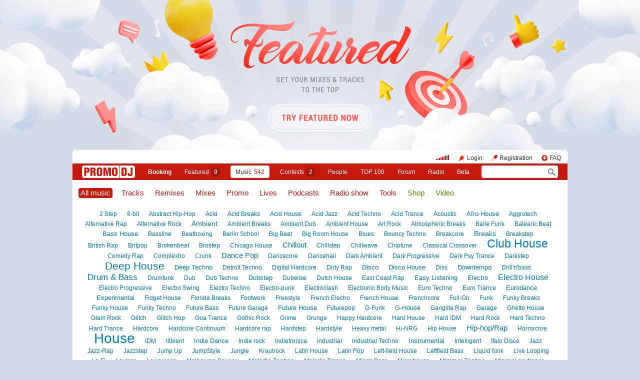

--- FILE ---
content_type: text/html; charset=utf-8
request_url: https://www.promodj.com/music/techhouse?page=3
body_size: 21615
content:

  
  

  <!DOCTYPE HTML><html>
  <head prefix="og: http://ogp.me/ns# fb: http://ogp.me/ns/fb# promodj: http://ogp.me/ns/fb/promodj#">
    
    
    <!-- The Funk Soul Brother :) -->
    <!-- node 2 (who cares? :) -->
    <!-- VK_1632 -->
    
    <title>Music &rarr; Tech House</title>

    







  
  
  
  
  
  
  
  



<meta property="fb:app_id" content="138225009558122" />




  <meta name="apple-itunes-app" content="app-id=879665498" />


  <meta name="viewport" content="width=1024" />

<link rel="search" type="application/opensearchdescription+xml" href="https://promodj.com/opensearch.xml" title="PromoDJ" />

<link rel="shortcut icon" href="https://cdn.promodj.com/legacy/i/favicon/favicon_32.png" id="favicon" />
<link rel="icon" type="image/png" href="https://cdn.promodj.com/legacy/i/favicon/favicon_180.png">
<link rel="apple-touch-icon" href="https://cdn.promodj.com/legacy/i/favicon/favicon_180.png">

<meta name="yandex-verification" content="5bab5785068f3f14" />
<meta name="yandex-verification" content="a3d5b9c0ca5eb09e" />
<meta name="google-site-verification" content="V_n90JE5b4L9T-b7yEirwkCYyiZjRdUOzhxzJK6AtxU" />


<meta name="msapplication-config" content="/browserconfig.xml" />

<link type="application/rss+xml" rel="alternate" title="PromoDJ: Music: Tech House" href="https://promodj.com/music/techhouse/rss.xml" />

    
<script>
var CDN = 'https://cdn.promodj.com/';
var CNT = 'https://cnt.promodj.com/';


</script>

<link href="https://cdn.promodj.com/core/core.css?a710c4" rel="stylesheet" type="text/css" />
<script type="text/javascript" src="https://cdn.promodj.com/legacy/js/rototype.js?3a1f5d"></script>

<script type="text/javascript" src="https://cdn.promodj.com/core/core.js?029476"></script>

























<script>

 

 

 Event.onDOMReady(CORE.EnableContiniousPlay);
 

 if (CORE) CORE.userID = 0;
 

 baseurl = 'https://promodj.com/';
 digest = '';
 lang = 'en';
 is_mobile = 0;

 if (lng)
  lng = lng[lang];

 stamp_15min = '1965309';

 


 
 


 
 Volume = 100;
 prelistenhq = 1;
 
 window.NoIEResizing = 1;

 CORE.SetupVolumer = function()
  {
   if ((this.fired) || (Prototype.Browser.iOS))
    return;

   var c = $('header_pre_volume');

   if (!c)
    return;

   this.fired = true;

   new PlayerrVolumeControl(c, { });
  }

 Event.onDOMReady(function() {
  
  
  
  
  
  
  

  CORE.CheckHash();
  ('onhashchange' in window) ? window.onhashchange = CORE.CheckHash : setInterval(CORE.CheckHash, 750);

  Rocking = true;
 });

 

 

 if (Prototype.Browser.IE)
  CORE.playerr.swfSpecialOne = '/i/playerr/playerr_specialone.swf';

 //CORE.playerr.debugging = true;
 //CORE.playerr.debug = debugConsole.log;

 CORE.PlayerDefaults['volume'] = Volume / 100;

 CORE.PlayerEvent = function(wut, lut) {
  if (wut == 'volume') CORE.SetVolume(Math.round(lut * 100));
  if (wut == 'quality') CORE.SetHQ(lut);

  //console.log('CORE.PlayerEvent(' + wut + ',' + lut + ')');
 }

 
  if (window.parent.index_current_page)
    document.observe("dom:loaded", function() {
      window.parent.location.reload()
    })
 

 var ADV_USER_STATUS = '';

</script>






<script>
  if (window.parent && typeof window.parent.child_ready === 'function') {
    document.observe("dom:loaded", function() {
      window.parent.child_ready()
      window.$(document).on("click", "a", function(event, element) {
        window.parent.index_onClick(element, event)
      })
    })
  }
</script>


<script type="text/javascript">

  function Prelisten(a, event, fileID, force_kind)
   {
    if (event) Event.stop(event);

    a = $(a);

    if (a._playing)
      return false

    a._playing = true;
    a._playStatus = 'stop';

    var kind = 'standard.tiny'
    var base = a.parentNode, container = new Element('DIV').addClass('player');
    container.observe('click', function(event) { Event.stop(event) });
    var $player = false

    if (typeof force_kind === 'unefined' || force_kind === 'standard.tiny2') {
      $player = a.closest('.player_mini')
    }

    if ($player) {
      kind = 'standard.tiny2'
      container.addClass('player_mini_tools player_mini_tools__3')
      base.insert({ before: container })
      $player.addClass('player_mini__active')
    }
    else
      base.hide().insert({ before: container });

    CORE.Player(container, kind, fileID, {
     play: true,
     onSetStatus: function(status, controller)
      {
       console.info($player, a._playing, a._playStatus, controller.seeking, status)

       if (a._playing)
        {

         if ((a._playStatus == 'play') && ((status == 'pause') || (status == 'stop')))
          {
           a._playing = false;

           if ($player)
             $player.removeClass('player_mini__active')

           controller.destroy();

           if (container.parentNode)
            container.remove();

           if (!$player)
            base.show();
          }

         a._playStatus = status;
        }
      }
    });

    return false;
   }

</script>

<script type="text/javascript"> window.new_file_template = true</script>

    <link rel="stylesheet" type="text/css" href="https://promodj.com/assets/dist/classic.ceb22085f05b2aa8ee4648b2ad15de2e.css">
    <script type="text/javascript" src="https://promodj.com/assets/dist/classic.846a3aa2a1655f31c5ca.js"></script>

    
      
      
      
    

    
      <script>CORE.ADV.YaParams('1348', "Featured 2022 EN", "branding")</script>
<style>
 body { background-color: #d5dbe6; }

</style>


<style type="text/css">
   #topbrandingspot, .magig_top_bg { background-size: 1900px 300px!important } 
  
  
   #overlaybranding { background-size: 1900px 300px!important } 
</style>


























    

    
      <style type="text/css">
        div.content_twice { padding-left: 7px; padding-right: 12px; }
        .header_pre_whole__unlocked #body_container { padding-left: 12px; padding-right: 12px }
        .header_pre_whole__unlocked div.content_twice { padding-left: 0; padding-right: .5em }
        body.hey_brother .foto_middle_dump_item { width: 211px }

        .dj_head { margin-left: 13px!important; margin-right: 12px!important; }
        .header_pre_whole__unlocked .dj_head { margin-left:.5em!important;margin-right:.5em!important; }
      </style>
    
  </head>

  
  

  <body id="body"
        class="hey_brother body__player_mini"
        
        
        onClick="if (Rocking) { HideEschoer(); HideMaindrop(); if (CORE) CORE.DropDownerClick(); }">
    
      <script>
        
        CORE.EnableAudioAdverts()
      </script>
    

    

    
      <div id="tooltip"></div>
      <div id="godsfinger" class="fullscreener" onClick="HideGodsfinger();"><table><td class="godsfingerer" id="godsfinger_data"></td></table></div>
      <div id="popup_background" class="popup_background"></div>
      <div id="popups" class="popups"></div>

      

      <img onClick="fotoslamC(this)" onMouseOver="fotoslamIH(this)" onMouseOut="fotoslamOH(this)" id="fotos_slam_hover" src="https://cdn.promodj.com/legacy/i/0.gif" width="75" height="75" style="display: none;">
    

    
      
        








  <div

       style="padding-top: 300px;
              
              position: relative;
              
              background: url(https://cdn.promodj.com/afs/d3a2cd8eb00bae18ccd59425e5af77f712%3A555dab) 50% 0px no-repeat;
              
              background-color: #d5dbe6;"

       align="center"
       id="topbrandingspot">


 <a id="branding_click" target="_blank" style="position: absolute; display: block; left: 0px; top: 0px; width: 100%; height: 300px;" href="https://cnt.promodj.com/wut:branding1348?to=https%3A%2F%2Fpromodj.com%2Fcp%2Fmoney%2Fservices%2Ffeatured%3Futm_source%3Dbranding%26utm_medium%3Dbilling_autumn_2022_featured%26utm_campaign%3Dbilling_autumn_2022_featured&hash=e70d209f"></a>

 
  <script>

  var PageBrandingBottomSpotHeight = false;

  function PageBrandingBottomSpotRecalc()
   {
    if ((branding_click = $('branding_click')) && (bottom_spot = $('bottomspot')) && (top_branding_spot = $('topbrandingspot')))
     if (bottom_spot.cumulativeOffset)
      {
       var bottom_spot_co = bottom_spot.cumulativeOffset();
       var top_spot_co = top_branding_spot.cumulativeOffset();
       var branding_click_height = bottom_spot_co[1] - top_spot_co[1];

       if (PageBrandingBottomSpotHeight != branding_click_height)
        {
         branding_click.style.height = branding_click_height + "px";

         PageBrandingBottomSpotHeight = branding_click_height;
        }
      }
   }

  Event.onDOMReady(PageBrandingBottomSpotRecalc);

  setInterval(PageBrandingBottomSpotRecalc, 1000);

  </script>
 



 <div style="position: relative;"><div id="overlaybranding" data-sticky-bottom="0" style="position: absolute; left: 0px; top: -300px; width: 100%; background: url(https://cdn.promodj.com/afs/e4cfef58aeacedbfdd4f23eaef92108c12%3Ad04787) 50% 0px no-repeat; height: 600px;max-height:100vh"><a target="_blank" href="https://cnt.promodj.com/wut:branding1348?to=https%3A%2F%2Fpromodj.com%2Fcp%2Fmoney%2Fservices%2Ffeatured%3Futm_source%3Dbranding%26utm_medium%3Dbilling_autumn_2022_featured%26utm_campaign%3Dbilling_autumn_2022_featured&hash=e70d209f"><img src="https://cdn.promodj.com/legacy/i/0.gif" width="100%" height="100%" border="0"></a></div></div>






































<script>

if (!Prototype.Browser.iOS) {
  CORE.magicBranding({
   smoothness: 1.5,
   interval: 50,
   background: {
    height: 2000,
    style: { backgroundAttachment: 'fixed' },
    factor: 4.0
   },
   layers: [
   ],
  });
}
</script>


        




      

      
        
        
          <div id="header_pre_whole"  style="position: relative; width: 990px;">
        

        <header>
          
            <div id="header_pre_container" align="center" class="header_pre_container_branded">
              <div class="header_pre" style="padding-right:8px;">
  
    

<div class="header_pre_motd" id="dbg"></div>


    <div class="header_pre_main topline_login">
 <span id="header_pre_playerr"></span>
 <div class="topline_user_item topline_user_item__volume" id="header_pre_volume">
    <script>CORE.SetupVolumer()</script>
  </div>

 
 <a class="topline_user_item topline_user_item__login" onClick="return CORE.PleaseLogin();" href="https://promodj.com/login">Login</a>
 <a class="topline_user_item topline_user_item__register" onClick="return CORE.PleaseRegister();" href="https://promodj.com/register">Registration</a>
 <a class="topline_user_item topline_user_item__faq" href="/info/faq">FAQ</a>

 
</div>
<div class="header_pre_volumer" id="volumer"></div>

  

  
  <div style="clear: both;"></div>
</div>
            </div>
          

          
            

<div class="mainmenu2 " >
  <a class="mainmenu2_item mainmenu2_item__logo" href="/">
    
  <img src="https://cdn.promodj.com/legacy/i/logo_2x_white.png" width="106" height="25" >

  </a>
  <div class="mainmenu2_items">
    <a class="mainmenu2_item" href="/booking" style="font-weight:bold">Booking</a>

    

    <a class="mainmenu2_item" href="/featured">Featured<span class="mainmenu2_item_counter">9</span></a>
    <a class="mainmenu2_item mainmenu2_item__active" href="/music">Music<span class="mainmenu2_item_counter">542</span></a>
    <a class="mainmenu2_item" href="/contests">Сontests<span class="mainmenu2_item_counter">2</span></a>
    <a class="mainmenu2_item" href="/djs">People</a>
    <a class="mainmenu2_item" href="/top100">TOP&nbsp;100</a>
    
    <a class="mainmenu2_item" href="/forum">Forum</a>
    <a class="mainmenu2_item" href="/radio">Radio</a>
    <a class="mainmenu2_item" href="/beta">Beta</a>
  </div>
  <div class="mainmenu2_item mainmenu2_item__dropdown" style="display:none"><div class="mainmenu2_dropdown"></div></div>
  <div class="mainmenu2_item mainmenu2_item__search">
    <input class="mainmenu_search_input" type="text" id="mainmenu_searchfor" name="searchinfor" value="" onblur="CORE.MainMenuSearch.Blur(-2)" onfocus="CORE.MainMenuSearch()" placeholder="" style="font-size: 12px;">
    <span class="mainmenu_search_button mainmenu_search_button__black" onClick="return CORE.MainMenuSearch.Go()"></span>
  </div>
</div>
          
        </header>

        <div id="body_container" align="left" class="body_container_branded">
      
    

    

    

    







<style>

.selector, .selector:visited { color: #c6190e; padding: 2px 4px; margin-right: 8px; font-size: .7em; }
.selector.green, .selector.green:visited { color: #538d00; }

.selector.blue, .selector.blue:visited { color: #007ab1; }

.selector.active, .selector:hover { background-color: #c6190e; color: #fff !important; text-decoration: none; border-radius: 4px; }
.selector.active.green, .selector.green:hover { background-color: #538d00; color: #fff !important; }
.selector.active.blue, .selector.blue:hover { background-color: #007ab1; color: #fff !important; }

.sidebar { border: 1px solid #e0e0e0; border-radius: 4px; padding: 5px 10px; margin: 0 0 1.5em 0; line-height: 1.6; }
.sidebar h5 { position: relative; top: -14px; text-transform: uppercase; }

.filter { }
.filter_block { display: block; margin: 15px 0 10px 9px; }
.filter_block.unleft { margin-left: 0; }
.filter_block.untop { margin-top: 0; }
.filter_block label { display: block; }
.filter_block label.inline { display: inline; }
.filter_block input.clean { border: 0px; }

.track2 { margin-top: 0; }
.tracks_dump { margin: 0!important; padding: 0!important; }
div.styles_tagcloud b { position: relative; display: inline-block; }
div.styles_tagcloud a.unstyle { vertical-align: super; position: absolute; right: -5px; top: -8px; padding: 2px 4px; background-color: transparent !important; color: #333 !important; font-size: 12px; margin: 0; display: block; }

.selector.blue { position: relative; }
.selector.blue sup { position: absolute;
  top: -3px;
  font-size: 10px;
  left:100%;
  color:#007ab1;
  padding-left: 1px
 }

 .selector.blue.active sup {
    padding-left: 3px

 }
</style>


<div class="content_left_united" style="padding-top: 5px">

 

 <h1 style="margin-bottom:0.7em">
  
  <a href="/music/techhouse"       onClick="return $('music_filter').filterize(this);" class="selector active">All music</a>
  <a href="/tracks/techhouse"      onClick="return $('music_filter').filterize(this);" class="selector">Tracks</a>
  <a href="/remixes/techhouse"     onClick="return $('music_filter').filterize(this);" class="selector">Remixes</a>
  <a href="/mixes/techhouse"       onClick="return $('music_filter').filterize(this);" class="selector">Mixes</a>
  <a href="/promos/techhouse"      onClick="return $('music_filter').filterize(this);" class="selector">Promo</a>
  <a href="/lives/techhouse"       onClick="return $('music_filter').filterize(this);" class="selector">Lives</a>
  <a href="/podcasts/techhouse"    onClick="return $('music_filter').filterize(this);" class="selector">Podcasts</a>
  <a href="/radioshows/techhouse"  onClick="return $('music_filter').filterize(this);" class="selector">Radio show</a>
  <a href="/tools/techhouse"       onClick="return $('music_filter').filterize(this);" class="selector">Tools</a>
  <a href="/shop/techhouse"        onClick="return $('music_filter').filterize(this);" class="selector green">Shop</a>
  <a href="/videos/techhouse"       onClick="return $('music_filter').filterize(this);" class="selector green">Video</a>
  
 </h1>

 
  
   <div class="styles_tagcloud"><a href="/music/2_step" onClick="return $('music_filter').filterize(this);" style="font-size:12px">2 Step</a> <a href="/music/8bit" onClick="return $('music_filter').filterize(this);" style="font-size:12px">8-bit</a> <a href="/music/abstract_hip-hop" onClick="return $('music_filter').filterize(this);" style="font-size:12px">Abstract Hip-Hop</a> <a href="/music/acid" onClick="return $('music_filter').filterize(this);" style="font-size:12px">Acid</a> <a href="/music/acid_breaks" onClick="return $('music_filter').filterize(this);" style="font-size:12px">Acid Breaks</a> <a href="/music/acid_house" onClick="return $('music_filter').filterize(this);" style="font-size:12px">Acid House</a> <a href="/music/acid_jazz" onClick="return $('music_filter').filterize(this);" style="font-size:12px">Acid Jazz</a> <a href="/music/acid_techno" onClick="return $('music_filter').filterize(this);" style="font-size:12px">Acid Techno</a> <a href="/music/acid_trance" onClick="return $('music_filter').filterize(this);" style="font-size:12px">Acid Trance</a> <a href="/music/acoustic" onClick="return $('music_filter').filterize(this);" style="font-size:12px">Acoustic</a> <a href="/music/afro_house" onClick="return $('music_filter').filterize(this);" style="font-size:13px">Afro House</a> <a href="/music/aggrotech" onClick="return $('music_filter').filterize(this);" style="font-size:12px">Aggrotech</a> <a href="/music/alternative_rap" onClick="return $('music_filter').filterize(this);" style="font-size:12px">Alternative Rap</a> <a href="/music/alternative_rock" onClick="return $('music_filter').filterize(this);" style="font-size:12px">Alternative Rock</a> <a href="/music/ambient" onClick="return $('music_filter').filterize(this);" style="font-size:14px">Ambient</a> <a href="/music/ambient_breaks" onClick="return $('music_filter').filterize(this);" style="font-size:12px">Ambient Breaks</a> <a href="/music/ambient_dub" onClick="return $('music_filter').filterize(this);" style="font-size:12px">Ambient Dub</a> <a href="/music/ambient_house" onClick="return $('music_filter').filterize(this);" style="font-size:12px">Ambient House</a> <a href="/music/art_rock" onClick="return $('music_filter').filterize(this);" style="font-size:12px">Art Rock</a> <a href="/music/atmospheric_breaks" onClick="return $('music_filter').filterize(this);" style="font-size:12px">Atmospheric Breaks</a> <a href="/music/bailefunk" onClick="return $('music_filter').filterize(this);" style="font-size:12px">Baile Funk</a> <a href="/music/balearic_beat" onClick="return $('music_filter').filterize(this);" style="font-size:12px">Balearic Beat</a> <a href="/music/bass_house" onClick="return $('music_filter').filterize(this);" style="font-size:13px">Bass House</a> <a href="/music/bassline" onClick="return $('music_filter').filterize(this);" style="font-size:12px">Bassline</a> <a href="/music/beatboxing" onClick="return $('music_filter').filterize(this);" style="font-size:12px">Beatboxing</a> <a href="/music/berlin_school" onClick="return $('music_filter').filterize(this);" style="font-size:12px">Berlin School</a> <a href="/music/big_beat" onClick="return $('music_filter').filterize(this);" style="font-size:12px">Big Beat</a> <a href="/music/big_room_house" onClick="return $('music_filter').filterize(this);" style="font-size:12px">Big Room House</a> <a href="/music/blues" onClick="return $('music_filter').filterize(this);" style="font-size:12px">Blues</a> <a href="/music/bouncy_techno" onClick="return $('music_filter').filterize(this);" style="font-size:12px">Bouncy Techno</a> <a href="/music/breakcore" onClick="return $('music_filter').filterize(this);" style="font-size:12px">Breakcore</a> <a href="/music/break_beat" onClick="return $('music_filter').filterize(this);" style="font-size:14px">Breaks</a> <a href="/music/breakstep" onClick="return $('music_filter').filterize(this);" style="font-size:12px">Breakstep</a> <a href="/music/british_rap" onClick="return $('music_filter').filterize(this);" style="font-size:12px">British Rap</a> <a href="/music/britpop" onClick="return $('music_filter').filterize(this);" style="font-size:12px">Britpop</a> <a href="/music/brokenbeat" onClick="return $('music_filter').filterize(this);" style="font-size:12px">Brokenbeat</a> <a href="/music/brostep" onClick="return $('music_filter').filterize(this);" style="font-size:12px">Brostep</a> <a href="/music/chicago_house" onClick="return $('music_filter').filterize(this);" style="font-size:12px">Chicago House</a> <a href="/music/chillout" onClick="return $('music_filter').filterize(this);" style="font-size:15px">Chillout</a> <a href="/music/chillstep" onClick="return $('music_filter').filterize(this);" style="font-size:12px">Chillstep</a> <a href="/music/chillwave" onClick="return $('music_filter').filterize(this);" style="font-size:12px">Chillwave</a> <a href="/music/chiptune" onClick="return $('music_filter').filterize(this);" style="font-size:12px">Chiptune</a> <a href="/music/classical_crossover" onClick="return $('music_filter').filterize(this);" style="font-size:12px">Classical Crossover</a> <a href="/music/club_house" onClick="return $('music_filter').filterize(this);" style="font-size:23px">Club House</a> <a href="/music/comedy_rap" onClick="return $('music_filter').filterize(this);" style="font-size:12px">Comedy Rap</a> <a href="/music/complextro" onClick="return $('music_filter').filterize(this);" style="font-size:12px">Complextro</a> <a href="/music/crunk" onClick="return $('music_filter').filterize(this);" style="font-size:12px">Crunk</a> <a href="/music/dance_pop" onClick="return $('music_filter').filterize(this);" style="font-size:15px">Dance Pop</a> <a href="/music/dancecore" onClick="return $('music_filter').filterize(this);" style="font-size:12px">Dancecore</a> <a href="/music/dancehall" onClick="return $('music_filter').filterize(this);" style="font-size:12px">Dancehall</a> <a href="/music/dark_ambient" onClick="return $('music_filter').filterize(this);" style="font-size:12px">Dark Ambient</a> <a href="/music/dark_progressive" onClick="return $('music_filter').filterize(this);" style="font-size:12px">Dark Progressive</a> <a href="/music/dark_psy_trance" onClick="return $('music_filter').filterize(this);" style="font-size:12px">Dark Psy Trance</a> <a href="/music/darkstep" onClick="return $('music_filter').filterize(this);" style="font-size:12px">Darkstep</a> <a href="/music/deep_house" onClick="return $('music_filter').filterize(this);" style="font-size:21px">Deep House</a> <a href="/music/deep_techno" onClick="return $('music_filter').filterize(this);" style="font-size:13px">Deep Techno</a> <a href="/music/detroit_techno" onClick="return $('music_filter').filterize(this);" style="font-size:12px">Detroit Techno</a> <a href="/music/digital_hardcore" onClick="return $('music_filter').filterize(this);" style="font-size:12px">Digital Hardcore</a> <a href="/music/dirty_rap" onClick="return $('music_filter').filterize(this);" style="font-size:12px">Dirty Rap</a> <a href="/music/disco" onClick="return $('music_filter').filterize(this);" style="font-size:13px">Disco</a> <a href="/music/disco_house" onClick="return $('music_filter').filterize(this);" style="font-size:13px">Disco House</a> <a href="/music/diss" onClick="return $('music_filter').filterize(this);" style="font-size:12px">Diss</a> <a href="/music/downtempo" onClick="return $('music_filter').filterize(this);" style="font-size:13px">Downtempo</a> <a href="/music/drill_n_bass" onClick="return $('music_filter').filterize(this);" style="font-size:12px">Drill'n'bass</a> <a href="/music/dnb" onClick="return $('music_filter').filterize(this);" style="font-size:17px">Drum & Bass</a> <a href="/music/drumfunk" onClick="return $('music_filter').filterize(this);" style="font-size:12px">Drumfunk</a> <a href="/music/dub" onClick="return $('music_filter').filterize(this);" style="font-size:12px">Dub</a> <a href="/music/dub_techno" onClick="return $('music_filter').filterize(this);" style="font-size:12px">Dub Techno</a> <a href="/music/dubstep" onClick="return $('music_filter').filterize(this);" style="font-size:13px">Dubstep</a> <a href="/music/dubwise" onClick="return $('music_filter').filterize(this);" style="font-size:12px">Dubwise</a> <a href="/music/dutch_house" onClick="return $('music_filter').filterize(this);" style="font-size:12px">Dutch House</a> <a href="/music/east_coast_rap" onClick="return $('music_filter').filterize(this);" style="font-size:12px">East Coast Rap</a> <a href="/music/easy_listening" onClick="return $('music_filter').filterize(this);" style="font-size:13px">Easy Listening</a> <a href="/music/electro2" onClick="return $('music_filter').filterize(this);" style="font-size:13px">Electro</a> <a href="/music/electrohouse" onClick="return $('music_filter').filterize(this);" style="font-size:16px">Electro House</a> <a href="/music/electro_progressive" onClick="return $('music_filter').filterize(this);" style="font-size:12px">Electro Progressive</a> <a href="/music/electro_swing" onClick="return $('music_filter').filterize(this);" style="font-size:12px">Electro Swing</a> <a href="/music/electro_techno" onClick="return $('music_filter').filterize(this);" style="font-size:12px">Electro Techno</a> <a href="/music/electro_punk" onClick="return $('music_filter').filterize(this);" style="font-size:12px">Electro-punk</a> <a href="/music/electroclash" onClick="return $('music_filter').filterize(this);" style="font-size:12px">Electroclash</a> <a href="/music/ebm" onClick="return $('music_filter').filterize(this);" style="font-size:12px">Electronic Body Music</a> <a href="/music/euro_techno" onClick="return $('music_filter').filterize(this);" style="font-size:12px">Euro Techno</a> <a href="/music/euro_trance" onClick="return $('music_filter').filterize(this);" style="font-size:12px">Euro Trance</a> <a href="/music/eurodance" onClick="return $('music_filter').filterize(this);" style="font-size:13px">Eurodance</a> <a href="/music/experimental" onClick="return $('music_filter').filterize(this);" style="font-size:13px">Experimental</a> <a href="/music/fidget" onClick="return $('music_filter').filterize(this);" style="font-size:12px">Fidget House</a> <a href="/music/florida_breaks" onClick="return $('music_filter').filterize(this);" style="font-size:12px">Florida Breaks</a> <a href="/music/footwork" onClick="return $('music_filter').filterize(this);" style="font-size:12px">Footwork</a> <a href="/music/freestyle" onClick="return $('music_filter').filterize(this);" style="font-size:12px">Freestyle</a> <a href="/music/french_electro" onClick="return $('music_filter').filterize(this);" style="font-size:12px">French Electro</a> <a href="/music/french_house" onClick="return $('music_filter').filterize(this);" style="font-size:12px">French House</a> <a href="/music/frenchcore" onClick="return $('music_filter').filterize(this);" style="font-size:12px">Frenchcore</a> <a href="/music/full_on" onClick="return $('music_filter').filterize(this);" style="font-size:12px">Full-On</a> <a href="/music/funk" onClick="return $('music_filter').filterize(this);" style="font-size:12px">Funk</a> <a href="/music/funky_breaks" onClick="return $('music_filter').filterize(this);" style="font-size:12px">Funky Breaks</a> <a href="/music/funky_house" onClick="return $('music_filter').filterize(this);" style="font-size:12px">Funky House</a> <a href="/music/funky_techno" onClick="return $('music_filter').filterize(this);" style="font-size:12px">Funky Techno</a> <a href="/music/future_bass" onClick="return $('music_filter').filterize(this);" style="font-size:12px">Future Bass</a> <a href="/music/future_garage" onClick="return $('music_filter').filterize(this);" style="font-size:12px">Future Garage</a> <a href="/music/future_house" onClick="return $('music_filter').filterize(this);" style="font-size:13px">Future House</a> <a href="/music/futurepop" onClick="return $('music_filter').filterize(this);" style="font-size:12px">Futurepop</a> <a href="/music/g_funk" onClick="return $('music_filter').filterize(this);" style="font-size:12px">G-Funk</a> <a href="/music/g_house" onClick="return $('music_filter').filterize(this);" style="font-size:13px">G-House</a> <a href="/music/gangsta_rap" onClick="return $('music_filter').filterize(this);" style="font-size:12px">Gangsta Rap</a> <a href="/music/garage" onClick="return $('music_filter').filterize(this);" style="font-size:12px">Garage</a> <a href="/music/ghetto_house" onClick="return $('music_filter').filterize(this);" style="font-size:12px">Ghetto House</a> <a href="/music/glam_rock" onClick="return $('music_filter').filterize(this);" style="font-size:12px">Glam Rock</a> <a href="/music/glitch" onClick="return $('music_filter').filterize(this);" style="font-size:12px">Glitch</a> <a href="/music/glitch_hop" onClick="return $('music_filter').filterize(this);" style="font-size:12px">Glitch Hop</a> <a href="/music/goa" onClick="return $('music_filter').filterize(this);" style="font-size:12px">Goa Trance</a> <a href="/music/gothic_rock" onClick="return $('music_filter').filterize(this);" style="font-size:12px">Gothic Rock</a> <a href="/music/grime" onClick="return $('music_filter').filterize(this);" style="font-size:12px">Grime</a> <a href="/music/grunge" onClick="return $('music_filter').filterize(this);" style="font-size:12px">Grunge</a> <a href="/music/happy_hardcore" onClick="return $('music_filter').filterize(this);" style="font-size:12px">Happy Hardcore</a> <a href="/music/hardhouse" onClick="return $('music_filter').filterize(this);" style="font-size:12px">Hard House</a> <a href="/music/hard_idm" onClick="return $('music_filter').filterize(this);" style="font-size:12px">Hard IDM</a> <a href="/music/hard_rock" onClick="return $('music_filter').filterize(this);" style="font-size:12px">Hard Rock</a> <a href="/music/hard_techno" onClick="return $('music_filter').filterize(this);" style="font-size:12px">Hard Techno</a> <a href="/music/hardtrance" onClick="return $('music_filter').filterize(this);" style="font-size:12px">Hard Trance</a> <a href="/music/hardcore" onClick="return $('music_filter').filterize(this);" style="font-size:12px">Hardcore</a> <a href="/music/hardcore_continuum" onClick="return $('music_filter').filterize(this);" style="font-size:12px">Hardcore Continuum </a> <a href="/music/hardcore_rap" onClick="return $('music_filter').filterize(this);" style="font-size:12px">Hardcore rap</a> <a href="/music/hardstep" onClick="return $('music_filter').filterize(this);" style="font-size:12px">Hardstep</a> <a href="/music/hardstyle" onClick="return $('music_filter').filterize(this);" style="font-size:12px">Hardstyle</a> <a href="/music/heavy_metal" onClick="return $('music_filter').filterize(this);" style="font-size:12px">Heavy metal</a> <a href="/music/hi_nrg" onClick="return $('music_filter').filterize(this);" style="font-size:12px">Hi-NRG</a> <a href="/music/hip_house" onClick="return $('music_filter').filterize(this);" style="font-size:12px">Hip House</a> <a href="/music/hip_hop" onClick="return $('music_filter').filterize(this);" style="font-size:15px">Hip-hop/Rap</a> <a href="/music/horrorcore" onClick="return $('music_filter').filterize(this);" style="font-size:12px">Horrorcore</a> <a href="/music/house" onClick="return $('music_filter').filterize(this);" style="font-size:28px">House</a> <a href="/music/idm" onClick="return $('music_filter').filterize(this);" style="font-size:12px">IDM</a> <a href="/music/illbient" onClick="return $('music_filter').filterize(this);" style="font-size:12px">Illbient</a> <a href="/music/indie_dance" onClick="return $('music_filter').filterize(this);" style="font-size:13px">Indie Dance</a> <a href="/music/indie_rock" onClick="return $('music_filter').filterize(this);" style="font-size:12px">Indie rock</a> <a href="/music/indietronica" onClick="return $('music_filter').filterize(this);" style="font-size:12px">Indietronica</a> <a href="/music/industrial" onClick="return $('music_filter').filterize(this);" style="font-size:12px">Industrial</a> <a href="/music/industrial_techno" onClick="return $('music_filter').filterize(this);" style="font-size:12px">Industrial Techno</a> <a href="/music/instrumental" onClick="return $('music_filter').filterize(this);" style="font-size:13px">Instrumental</a> <a href="/music/intelligent" onClick="return $('music_filter').filterize(this);" style="font-size:12px">Intelligent</a> <a href="/music/italo_disco" onClick="return $('music_filter').filterize(this);" style="font-size:12px">Italo Disco</a> <a href="/music/jazz" onClick="return $('music_filter').filterize(this);" style="font-size:12px">Jazz</a> <a href="/music/jazz-rap" onClick="return $('music_filter').filterize(this);" style="font-size:12px">Jazz-Rap</a> <a href="/music/jazzstep" onClick="return $('music_filter').filterize(this);" style="font-size:12px">Jazzstep</a> <a href="/music/jump-up" onClick="return $('music_filter').filterize(this);" style="font-size:12px">Jump Up</a> <a href="/music/jumpstyle" onClick="return $('music_filter').filterize(this);" style="font-size:12px">JumpStyle</a> <a href="/music/jungle" onClick="return $('music_filter').filterize(this);" style="font-size:12px">Jungle</a> <a href="/music/krautrock" onClick="return $('music_filter').filterize(this);" style="font-size:12px">Krautrock</a> <a href="/music/latin_house" onClick="return $('music_filter').filterize(this);" style="font-size:12px">Latin House</a> <a href="/music/latin_pop" onClick="return $('music_filter').filterize(this);" style="font-size:12px">Latin Pop</a> <a href="/music/left_field_house" onClick="return $('music_filter').filterize(this);" style="font-size:12px">Left-field House</a> <a href="/music/leftfield_bass" onClick="return $('music_filter').filterize(this);" style="font-size:12px">Leftfield Bass</a> <a href="/music/liquid_funk" onClick="return $('music_filter').filterize(this);" style="font-size:12px">Liquid funk</a> <a href="/music/live_looping" onClick="return $('music_filter').filterize(this);" style="font-size:12px">Live Looping</a> <a href="/music/lofi" onClick="return $('music_filter').filterize(this);" style="font-size:12px">Lo-Fi</a> <a href="/music/lounge" onClick="return $('music_filter').filterize(this);" style="font-size:12px">Lounge</a> <a href="/music/lowercase" onClick="return $('music_filter').filterize(this);" style="font-size:12px">Lowercase</a> <a href="/music/melbourne_bounce" onClick="return $('music_filter').filterize(this);" style="font-size:12px">Melbourne Bounce</a> <a href="/music/melodic_techno" onClick="return $('music_filter').filterize(this);" style="font-size:13px">Melodic Techno</a> <a href="/music/melodic_trance" onClick="return $('music_filter').filterize(this);" style="font-size:12px">Melodic Trance</a> <a href="/music/miami_bass" onClick="return $('music_filter').filterize(this);" style="font-size:12px">Miami Bass</a> <a href="/music/microhouse" onClick="return $('music_filter').filterize(this);" style="font-size:12px">Microhouse</a> <a href="/music/minimal_techno" onClick="return $('music_filter').filterize(this);" style="font-size:13px">Minimal Techno</a> <a href="/music/minimal_psytrance" onClick="return $('music_filter').filterize(this);" style="font-size:12px">Minimal psytrance</a> <a href="/music/moombahcore" onClick="return $('music_filter').filterize(this);" style="font-size:12px">Moombahcore</a> <a href="/music/moombahsoul" onClick="return $('music_filter').filterize(this);" style="font-size:12px">Moombahsoul</a> <a href="/music/moombahton" onClick="return $('music_filter').filterize(this);" style="font-size:12px">Moombahton</a> <a href="/music/music_concrete" onClick="return $('music_filter').filterize(this);" style="font-size:12px">Music Concrete</a> <a href="/music/neo-soul" onClick="return $('music_filter').filterize(this);" style="font-size:12px">Neo-Soul</a> <a href="/music/neotrance" onClick="return $('music_filter').filterize(this);" style="font-size:12px">Neotrance</a> <a href="/music/neurofunk" onClick="return $('music_filter').filterize(this);" style="font-size:12px">Neurofunk</a> <a href="/music/new_age" onClick="return $('music_filter').filterize(this);" style="font-size:12px">New Age</a> <a href="/music/new_beat" onClick="return $('music_filter').filterize(this);" style="font-size:12px">New Beat</a> <a href="/music/new_rave" onClick="return $('music_filter').filterize(this);" style="font-size:12px">New Rave</a> <a href="/music/noise" onClick="return $('music_filter').filterize(this);" style="font-size:12px">Noise</a> <a href="/music/nortec" onClick="return $('music_filter').filterize(this);" style="font-size:12px">Nortec</a> <a href="/music/nu_breaks" onClick="return $('music_filter').filterize(this);" style="font-size:12px">Nu Breaks</a> <a href="/music/nu_disco" onClick="return $('music_filter').filterize(this);" style="font-size:13px">Nu Disco</a> <a href="/music/nu_jazz" onClick="return $('music_filter').filterize(this);" style="font-size:12px">Nu Jazz</a> <a href="/music/nu_metal" onClick="return $('music_filter').filterize(this);" style="font-size:12px">Nu metal</a> <a href="/music/old_school_rap" onClick="return $('music_filter').filterize(this);" style="font-size:12px">Old School Rap</a> <a href="/music/organic_house" onClick="return $('music_filter').filterize(this);" style="font-size:13px">Organic House</a> <a href="/music/pop" onClick="return $('music_filter').filterize(this);" style="font-size:16px">Pop</a> <a href="/music/pop_rap" onClick="return $('music_filter').filterize(this);" style="font-size:12px">Pop Rap</a> <a href="/music/pop_rock" onClick="return $('music_filter').filterize(this);" style="font-size:12px">Pop Rock</a> <a href="/music/post_dubstep" onClick="return $('music_filter').filterize(this);" style="font-size:12px">Post Dubstep</a> <a href="/music/post_punk" onClick="return $('music_filter').filterize(this);" style="font-size:12px">Post-punk</a> <a href="/music/post_rock" onClick="return $('music_filter').filterize(this);" style="font-size:12px">Post-rock</a> <a href="/music/power_noise" onClick="return $('music_filter').filterize(this);" style="font-size:12px">Power Noise</a> <a href="/music/progressive_breaks" onClick="return $('music_filter').filterize(this);" style="font-size:12px">Progressive Breaks</a> <a href="/music/progressive_house" onClick="return $('music_filter').filterize(this);" style="font-size:20px">Progressive House</a> <a href="/music/progressive_trance" onClick="return $('music_filter').filterize(this);" style="font-size:14px">Progressive Trance</a> <a href="/music/progressive_rock" onClick="return $('music_filter').filterize(this);" style="font-size:12px">Progressive rock</a> <a href="/music/psy_chill" onClick="return $('music_filter').filterize(this);" style="font-size:12px">Psy Chill</a> <a href="/music/psychedelic" onClick="return $('music_filter').filterize(this);" style="font-size:13px">Psy Trance</a> <a href="/music/psybient" onClick="return $('music_filter').filterize(this);" style="font-size:12px">Psybient</a> <a href="/music/psy_breaks" onClick="return $('music_filter').filterize(this);" style="font-size:12px">Psychedelic breakbeat</a> <a href="/music/psychedelic_rock" onClick="return $('music_filter').filterize(this);" style="font-size:12px">Psychedelic rock</a> <a href="/music/pumping" onClick="return $('music_filter').filterize(this);" style="font-size:12px">Pumping House</a> <a href="/music/punk_rock" onClick="return $('music_filter').filterize(this);" style="font-size:12px">Punk rock</a> <a href="/music/rnb" onClick="return $('music_filter').filterize(this);" style="font-size:12px">R&B</a> <a href="/music/raggajungle" onClick="return $('music_filter').filterize(this);" style="font-size:12px">Ragga Jungle</a> <a href="/music/raggacore" onClick="return $('music_filter').filterize(this);" style="font-size:12px">Raggacore</a> <a href="/music/rave" onClick="return $('music_filter').filterize(this);" style="font-size:12px">Rave</a> <a href="/music/reggae" onClick="return $('music_filter').filterize(this);" style="font-size:12px">Reggae</a> <a href="/music/reggaeton" onClick="return $('music_filter').filterize(this);" style="font-size:12px">Reggaeton</a> <a href="/music/rock" onClick="return $('music_filter').filterize(this);" style="font-size:13px">Rock</a> <a href="/music/rock_n_roll" onClick="return $('music_filter').filterize(this);" style="font-size:12px">Rock'n'roll</a> <a href="/music/rockabilly" onClick="return $('music_filter').filterize(this);" style="font-size:12px">Rockabilly</a> <a href="/music/russian_pop" onClick="return $('music_filter').filterize(this);" style="font-size:16px">Russian Pop</a> <a href="/music/sambass" onClick="return $('music_filter').filterize(this);" style="font-size:12px">Sambass</a> <a href="/music/schranz" onClick="return $('music_filter').filterize(this);" style="font-size:12px">Schranz</a> <a href="/music/scouse_house" onClick="return $('music_filter').filterize(this);" style="font-size:12px">Scouse House</a> <a href="/music/shoegazing" onClick="return $('music_filter').filterize(this);" style="font-size:12px">Shoegazing</a> <a href="/music/ska" onClick="return $('music_filter').filterize(this);" style="font-size:12px">Ska</a> <a href="/music/slap_house" onClick="return $('music_filter').filterize(this);" style="font-size:13px">Slap House</a> <a href="/music/slow_motion_house_disco" onClick="return $('music_filter').filterize(this);" style="font-size:12px">Slow Motion House (Disco)</a> <a href="/music/smooth_jazz" onClick="return $('music_filter').filterize(this);" style="font-size:12px">Smooth Jazz</a> <a href="/music/soul" onClick="return $('music_filter').filterize(this);" style="font-size:12px">Soul</a> <a href="/music/soulful_house" onClick="return $('music_filter').filterize(this);" style="font-size:12px">Soulful House</a> <a href="/music/southern_rap" onClick="return $('music_filter').filterize(this);" style="font-size:12px">Southern Rap</a> <a href="/music/space_disco" onClick="return $('music_filter').filterize(this);" style="font-size:12px">Space Disco</a> <a href="/music/spacesynth" onClick="return $('music_filter').filterize(this);" style="font-size:12px">Spacesynth</a> <a href="/music/speed_garage" onClick="return $('music_filter').filterize(this);" style="font-size:12px">Speed Garage</a> <a href="/music/speedcore" onClick="return $('music_filter').filterize(this);" style="font-size:12px">Speedcore</a> <a href="/music/stoner_rock" onClick="return $('music_filter').filterize(this);" style="font-size:12px">Stoner rock</a> <a href="/music/surf" onClick="return $('music_filter').filterize(this);" style="font-size:12px">Surf</a> <a href="/music/synth_pop" onClick="return $('music_filter').filterize(this);" style="font-size:13px">Synth-Pop</a> <a href="/music/synthwave" onClick="return $('music_filter').filterize(this);" style="font-size:12px">Synthwave</a> <b><a href="/music/techhouse" onClick="return $('music_filter').filterize(this);" style="font-size:16px">Tech House</a><a href="/music" onClick="return $('music_filter').filterize(this);" class="unstyle">x</a></b> <a href="/music/tech_trance" onClick="return $('music_filter').filterize(this);" style="font-size:12px">Tech Trance</a> <a href="/music/techno" onClick="return $('music_filter').filterize(this);" style="font-size:15px">Techno</a> <a href="/music/technoid" onClick="return $('music_filter').filterize(this);" style="font-size:12px">Technoid</a> <a href="/music/techstep" onClick="return $('music_filter').filterize(this);" style="font-size:12px">Techstep</a> <a href="/music/teen_pop" onClick="return $('music_filter').filterize(this);" style="font-size:12px">Teen Pop</a> <a href="/music/trance" onClick="return $('music_filter').filterize(this);" style="font-size:16px">Trance</a> <a href="/music/trancestep" onClick="return $('music_filter').filterize(this);" style="font-size:12px">Trancestep</a> <a href="/music/trap" onClick="return $('music_filter').filterize(this);" style="font-size:13px">Trap</a> <a href="/music/tribal_house" onClick="return $('music_filter').filterize(this);" style="font-size:12px">Tribal House</a> <a href="/music/trip_hop" onClick="return $('music_filter').filterize(this);" style="font-size:12px">Trip-Hop</a> <a href="/music/tropical_house" onClick="return $('music_filter').filterize(this);" style="font-size:12px">Tropical House</a> <a href="/music/turntablism" onClick="return $('music_filter').filterize(this);" style="font-size:12px">Turntablism</a> <a href="/music/twerk" onClick="return $('music_filter').filterize(this);" style="font-size:12px">Twerk</a> <a href="/music/uk_funky" onClick="return $('music_filter').filterize(this);" style="font-size:12px">UK Funky</a> <a href="/music/uk_garage" onClick="return $('music_filter').filterize(this);" style="font-size:12px">UK Garage</a> <a href="/music/uplifting_trance" onClick="return $('music_filter').filterize(this);" style="font-size:13px">Uplifting Trance</a> <a href="/music/vocal_house" onClick="return $('music_filter').filterize(this);" style="font-size:13px">Vocal House</a> <a href="/music/vocal_trance" onClick="return $('music_filter').filterize(this);" style="font-size:12px">Vocal Trance</a> <a href="/music/west_coast_rap" onClick="return $('music_filter').filterize(this);" style="font-size:12px">West Coast Rap</a> <a href="/music/witch_house" onClick="return $('music_filter').filterize(this);" style="font-size:12px">Witch House</a> <a href="/music/wonky" onClick="return $('music_filter').filterize(this);" style="font-size:12px">Wonky</a> <a href="/music/yorkshire_bleeps_and_bass" onClick="return $('music_filter').filterize(this);" style="font-size:12px">Yorkshire Bleeps and Bass</a> <a href="/music/analytics" onClick="return $('music_filter').filterize(this);" style="font-size:12px">Аналитика</a> <a href="/music/interview" onClick="return $('music_filter').filterize(this);" style="font-size:12px">Интервью</a> <a href="/music/news" onClick="return $('music_filter').filterize(this);" style="font-size:12px">Новости</a> <a href="/music/review" onClick="return $('music_filter').filterize(this);" style="font-size:12px">Обзор</a> <a href="/music/talk" onClick="return $('music_filter').filterize(this);" style="font-size:12px">Разговорный</a> </div>
  
 

 <form action="/music/techhouse?searchfor=" method="GET" id="searchform">
  <input type="hidden" name="kind" value="music" />
  <input type="hidden" name="styleID" value="48" />
  <input class="search" type="text" id="searchfor" name="searchfor" value="" placeholder="Search with me" style="margin-bottom: 5px;" />
 </form>

</div>


<div style="margin: 10px 0 0 0;"></div>


  
  <div class="content_twice">
   <div class="content_left" id="content_left">
   <div class="content_twice_inner" id="content">
  


  

  

  

   <div class="tracks_dump tracks_dump_materials" style="padding-left: 5px;">
    
     
  
  <div class="track2 track2_no_avatar player_standard">

   

   <div class="title">
    <a amba="file:7846503" onClick="return cb(event);" href="https://promodj.com/edo-sarkis1983/remixes/7846503/Paul_Van_Dyk_For_An_Angel_Edo_Sarkis_Radio_Edit" class="invert" style="margin-right:1px">Paul Van Dyk - For An Angel (Edo Sarkis Radio Edit)</a>
    
   </div>

   
   <div class="aftertitle">
    
    <div id="fpp7846503" class="player"></div>
     
      <script> CORE.Player('fpp7846503', 'standalone.big', 7846503, { omitTitle: true, replace: true }); </script>
     
    

    

    <div class="player_standard_tools player_standard_tools__1">

      
        <a href="https://promodj.com/edo-sarkis1983/remixes/7846503/Paul_Van_Dyk_For_An_Angel_Edo_Sarkis_Radio_Edit?play=1" onClick="return cb(event);" class="player_standard_tool player_standard_tool__play" title="Listen">227</a>
      

      
        <span class="player_standard_tool player_standard_tool__time">2:54</span>
      

      
        <a class="player_standard_tool player_standard_tool__comments" onClick="return cb(event);" href="https://promodj.com/edo-sarkis1983/remixes/7846503/Paul_Van_Dyk_For_An_Angel_Edo_Sarkis_Radio_Edit#comments" title="Comments"><span class="cc21125364">&nbsp;</span></a>
      

      
        <a class="player_standard_tool player_standard_tool__downloads" onClick="return cb(event);" href="https://promodj.com/download/7846503/Paul%20Van%20Dyk%20-%20For%20An%20Angel%20%28Edo%20Sarkis%20Radio%20Edit%29%20%28promodj.com%29.mp3" title="Download">140</a>
      

      
        <span class="player_standard_tool player_standard_tool__pr">
          <span>PR</span>
          <b id="fv1_7846503" title="Vote for remix"  onClick="Vote('file',7846503,this,''); cb(event); return false;">4,5 &#x25B2;</b>
        </span>
      

      <div class="player_standard_badge_wrap">
        
          <a class="player_standard_tool player_standard_tool__bitrate " onClick="return cb(event);" href="https://promodj.com/source/7846503/Paul%20Van%20Dyk%20-%20For%20An%20Angel%20%28Edo%20Sarkis%20Radio%20Edit%29%20%28promodj.com%29.mp3">320</a>
        

        

        
      </div>

      


      

      
        <span class="player_standard_tool player_standard_tool__styles">Tech House, Progressive House</span>
      

      

      

      
    </div>
   </div>
   

  </div>


    
     
  
  <div class="track2 track2_no_avatar player_standard">

   

   <div class="title">
    <a amba="file:7846448" onClick="return cb(event);" href="https://promodj.com/djmolva/podcasts/7846448/DJ_MOLVA_Concept_Megamix_Podcast_79" class="invert" style="margin-right:1px">DJ MOLVA - Concept Megamix Podcast #79</a>
    
   </div>

   
   <div class="aftertitle">
    
    <div id="fpp7846448" class="player"></div>
     
      <script> CORE.Player('fpp7846448', 'standalone.big', 7846448, { omitTitle: true, replace: true }); </script>
     
    

    

    <div class="player_standard_tools player_standard_tools__1">

      
        <a href="https://promodj.com/djmolva/podcasts/7846448/DJ_MOLVA_Concept_Megamix_Podcast_79?play=1" onClick="return cb(event);" class="player_standard_tool player_standard_tool__play" title="Listen">84</a>
      

      
        <span class="player_standard_tool player_standard_tool__time">37:18</span>
      

      
        <a class="player_standard_tool player_standard_tool__comments" onClick="return cb(event);" href="https://promodj.com/djmolva/podcasts/7846448/DJ_MOLVA_Concept_Megamix_Podcast_79#comments" title="Comments"><span class="cc21125292">2</span></a>
      

      
        <a class="player_standard_tool player_standard_tool__downloads" onClick="return cb(event);" href="https://promodj.com/download/7846448/DJ%20MOLVA%20-%20Concept%20Megamix%20Podcast%20%2379%20%28promodj.com%29.mp3" title="Download">24</a>
      

      
        <span class="player_standard_tool player_standard_tool__pr">
          <span>PR</span>
          <b id="fv2_7846448" title="Vote for podcast"  onClick="Vote('file',7846448,this,''); cb(event); return false;">2,6 &#x25B2;</b>
        </span>
      

      <div class="player_standard_badge_wrap">
        
          <a class="player_standard_tool player_standard_tool__bitrate " onClick="return cb(event);" href="https://promodj.com/source/7846448/DJ%20MOLVA%20-%20Concept%20Megamix%20Podcast%20%2379%20%28promodj.com%29.mp3">320</a>
        

        
          <span class="player_standard_tool player_standard_tool__bpm">130</span>
        

        
      </div>

      


      

      
        <span class="player_standard_tool player_standard_tool__styles">House, Tech House</span>
      

      

      

      
    </div>
   </div>
   

  </div>


    
     
  
  <div class="track2 track2_no_avatar player_standard">

   

   <div class="title">
    <a amba="file:7846376" onClick="return cb(event);" href="https://promodj.com/selivan/remixes/7846376/DJ_Vini_Valeriya_Zhidkova_Zhelayu_Tebe_SelivaN_Dj_unofficial_AI_Cover" class="invert" style="margin-right:1px">DJ Vini &amp; Валерия Жидкова-Желаю Тебе (SelivaN.Dj unofficial AI Cover)</a>
    
   </div>

   
   <div class="aftertitle">
    
    <div id="fpp7846376" class="player"></div>
     
      <script> CORE.Player('fpp7846376', 'standalone.big', 7846376, { omitTitle: true, replace: true }); </script>
     
    

    

    <div class="player_standard_tools player_standard_tools__1">

      
        <a href="https://promodj.com/selivan/remixes/7846376/DJ_Vini_Valeriya_Zhidkova_Zhelayu_Tebe_SelivaN_Dj_unofficial_AI_Cover?play=1" onClick="return cb(event);" class="player_standard_tool player_standard_tool__play" title="Listen">251</a>
      

      
        <span class="player_standard_tool player_standard_tool__time">2:42</span>
      

      
        <a class="player_standard_tool player_standard_tool__comments" onClick="return cb(event);" href="https://promodj.com/selivan/remixes/7846376/DJ_Vini_Valeriya_Zhidkova_Zhelayu_Tebe_SelivaN_Dj_unofficial_AI_Cover#comments" title="Comments"><span class="cc21125197">&nbsp;</span></a>
      

      
        <a class="player_standard_tool player_standard_tool__downloads" onClick="return cb(event);" href="https://promodj.com/download/7846376/DJ%20Vini%20%26%20%D0%92%D0%B0%D0%BB%D0%B5%D1%80%D0%B8%D1%8F%20%D0%96%D0%B8%D0%B4%D0%BA%D0%BE%D0%B2%D0%B0-%D0%96%D0%B5%D0%BB%D0%B0%D1%8E%20%D0%A2%D0%B5%D0%B1%D0%B5%20%28SelivaN.Dj%20unofficial%20AI%20Cover%29%20%28promodj.com%29.mp3" title="Download">108</a>
      

      
        <span class="player_standard_tool player_standard_tool__pr">
          <span>PR</span>
          <b id="fv3_7846376" title="Vote for remix"  onClick="Vote('file',7846376,this,''); cb(event); return false;">3,7 &#x25B2;</b>
        </span>
      

      <div class="player_standard_badge_wrap">
        
          <a class="player_standard_tool player_standard_tool__bitrate " onClick="return cb(event);" href="https://promodj.com/source/7846376/DJ%20Vini%20%26%20%D0%92%D0%B0%D0%BB%D0%B5%D1%80%D0%B8%D1%8F%20%D0%96%D0%B8%D0%B4%D0%BA%D0%BE%D0%B2%D0%B0-%D0%96%D0%B5%D0%BB%D0%B0%D1%8E%20%D0%A2%D0%B5%D0%B1%D0%B5%20%28SelivaN.Dj%20unofficial%20AI%20Cover%29%20%28promodj.com%29.mp3">320</a>
        

        

        
      </div>

      


      

      
        <span class="player_standard_tool player_standard_tool__styles">Afro House, Tech House</span>
      

      

      

      
    </div>
   </div>
   

  </div>


    
     
  
  <div class="track2 track2_no_avatar player_standard">

   

   <div class="title">
    <a amba="file:7846364" onClick="return cb(event);" href="https://promodj.com/majorseat/remixes/7846364/Deepside_Deejays_Never_Be_Alone_Majorseat_Remix" class="invert" style="margin-right:1px">Deepside Deejays - Never Be Alone (Majorseat Remix)</a>
    
   </div>

   
   <div class="aftertitle">
    
    <div id="fpp7846364" class="player"></div>
     
      <script> CORE.Player('fpp7846364', 'standalone.big', 7846364, { omitTitle: true, replace: true }); </script>
     
    

    

    <div class="player_standard_tools player_standard_tools__1">

      
        <a href="https://promodj.com/majorseat/remixes/7846364/Deepside_Deejays_Never_Be_Alone_Majorseat_Remix?play=1" onClick="return cb(event);" class="player_standard_tool player_standard_tool__play" title="Listen">208</a>
      

      
        <span class="player_standard_tool player_standard_tool__time">2:29</span>
      

      
        <a class="player_standard_tool player_standard_tool__comments" onClick="return cb(event);" href="https://promodj.com/majorseat/remixes/7846364/Deepside_Deejays_Never_Be_Alone_Majorseat_Remix#comments" title="Comments"><span class="cc21125182">&nbsp;</span></a>
      

      
        <a class="player_standard_tool player_standard_tool__downloads" onClick="return cb(event);" href="https://promodj.com/download/7846364/Deepside%20Deejays%20-%20Never%20Be%20Alone%20%28Majorseat%20Remix%29%20%28promodj.com%29.mp3" title="Download">71</a>
      

      
        <span class="player_standard_tool player_standard_tool__pr">
          <span>PR</span>
          <b id="fv4_7846364" title="Vote for remix"  onClick="Vote('file',7846364,this,''); cb(event); return false;">2,4 &#x25B2;</b>
        </span>
      

      <div class="player_standard_badge_wrap">
        
          <a class="player_standard_tool player_standard_tool__bitrate  player_standard_tool__bitrate_lossless" onClick="return cb(event);" href="https://promodj.com/source/7846364/Deepside%20Deejays%20-%20Never%20Be%20Alone%20%28Majorseat%20Remix%29%20%28promodj.com%29.wav">WAV</a>
        

        
          <span class="player_standard_tool player_standard_tool__bpm">150</span>
        

        
      </div>

      


      

      
        <span class="player_standard_tool player_standard_tool__styles">Hardstyle, Tech House</span>
      

      

      

      
    </div>
   </div>
   

  </div>


    
     
  
  <div class="track2 track2_no_avatar player_standard">

   

   <div class="title">
    <a amba="file:7846267" onClick="return cb(event);" href="https://promodj.com/alexvasaby/remixes/7846267/Ne_tot_rakurs_Odna_polosa_DJ_Smell_Extended_Remix" class="invert" style="margin-right:1px">Не тот ракурс - Одна полоса (DJ Smell Extended Remix)</a>
    
   </div>

   
   <div class="aftertitle">
    
    <div id="fpp7846267" class="player"></div>
     
      <script> CORE.Player('fpp7846267', 'standalone.big', 7846267, { omitTitle: true, replace: true }); </script>
     
    

    

    <div class="player_standard_tools player_standard_tools__1">

      
        <a href="https://promodj.com/alexvasaby/remixes/7846267/Ne_tot_rakurs_Odna_polosa_DJ_Smell_Extended_Remix?play=1" onClick="return cb(event);" class="player_standard_tool player_standard_tool__play" title="Listen">226</a>
      

      
        <span class="player_standard_tool player_standard_tool__time">3:59</span>
      

      
        <a class="player_standard_tool player_standard_tool__comments" onClick="return cb(event);" href="https://promodj.com/alexvasaby/remixes/7846267/Ne_tot_rakurs_Odna_polosa_DJ_Smell_Extended_Remix#comments" title="Comments"><span class="cc21125063">&nbsp;</span></a>
      

      
        <a class="player_standard_tool player_standard_tool__downloads" onClick="return cb(event);" href="https://promodj.com/download/7846267/%D0%9D%D0%B5%20%D1%82%D0%BE%D1%82%20%D1%80%D0%B0%D0%BA%D1%83%D1%80%D1%81%20-%20%D0%9E%D0%B4%D0%BD%D0%B0%20%D0%BF%D0%BE%D0%BB%D0%BE%D1%81%D0%B0%20%28DJ%20Smell%20Extended%20Remix%29%20%28promodj.com%29.mp3" title="Download">107</a>
      

      
        <span class="player_standard_tool player_standard_tool__pr">
          <span>PR</span>
          <b id="fv5_7846267" title="Vote for remix"  onClick="Vote('file',7846267,this,''); cb(event); return false;">3,3 &#x25B2;</b>
        </span>
      

      <div class="player_standard_badge_wrap">
        
          <a class="player_standard_tool player_standard_tool__bitrate " onClick="return cb(event);" href="https://promodj.com/source/7846267/%D0%9D%D0%B5%20%D1%82%D0%BE%D1%82%20%D1%80%D0%B0%D0%BA%D1%83%D1%80%D1%81%20-%20%D0%9E%D0%B4%D0%BD%D0%B0%20%D0%BF%D0%BE%D0%BB%D0%BE%D1%81%D0%B0%20%28DJ%20Smell%20Extended%20Remix%29%20%28promodj.com%29.mp3">320</a>
        

        

        
      </div>

      


      

      
        <span class="player_standard_tool player_standard_tool__styles">Tech House, Russian Pop</span>
      

      

      

      
    </div>
   </div>
   

  </div>


    
     
  
  <div class="track2 track2_no_avatar track2_sell player_standard player_standard__sell">

   

   <div class="title">
    <a amba="file:7846203" onClick="return cb(event);" href="https://promodj.com/art-pryde/tracks/7846203/KYNEX_Arabian_Slam" class="invert" style="margin-right:1px">KYNEX - Arabian Slam</a>
    
   </div>

   
   <div class="aftertitle">
    
    <div id="fpp7846203" class="player"></div>
     
      <script> CORE.Player('fpp7846203', 'standalone.big', 7846203, { omitTitle: true, replace: true }); </script>
     
    

    

    <div class="player_standard_tools player_standard_tools__1">

      
        <a href="https://promodj.com/art-pryde/tracks/7846203/KYNEX_Arabian_Slam?play=1" onClick="return cb(event);" class="player_standard_tool player_standard_tool__play" title="Listen">119</a>
      

      
        <span class="player_standard_tool player_standard_tool__time">2:57</span>
      

      
        <a class="player_standard_tool player_standard_tool__comments" onClick="return cb(event);" href="https://promodj.com/art-pryde/tracks/7846203/KYNEX_Arabian_Slam#comments" title="Comments"><span class="cc21124982">1</span></a>
      

      
        <a class="player_standard_tool player_standard_tool__downloads" onClick="return cb(event);" href="https://promodj.com/art-pryde/tracks/7846203/KYNEX_Arabian_Slam?buy=1" title="Download">&nbsp;</a>
      

      
        <span class="player_standard_tool player_standard_tool__pr">
          <span>PR</span>
          <b id="fv6_7846203" title="Vote for track"  onClick="Vote('file',7846203,this,''); cb(event); return false;">1,2 &#x25B2;</b>
        </span>
      

      <div class="player_standard_badge_wrap">
        

        

        
      </div>

      


      

      
        <span class="player_standard_tool player_standard_tool__styles">Tech House, House</span>
      

      

      

      
    </div>
   </div>
   

  </div>


    
     
  
  <div class="track2 track2_no_avatar track2_sell player_standard player_standard__sell">

   

   <div class="title">
    <a amba="file:7846199" onClick="return cb(event);" href="https://promodj.com/art-pryde/tracks/7846199/KYNEX_ft_ART_PRYDE_Cyborg_Disco" class="invert" style="margin-right:1px">KYNEX ft. ART PRYDE - Cyborg Disco</a>
    
   </div>

   
   <div class="aftertitle">
    
    <div id="fpp7846199" class="player"></div>
     
      <script> CORE.Player('fpp7846199', 'standalone.big', 7846199, { omitTitle: true, replace: true }); </script>
     
    

    

    <div class="player_standard_tools player_standard_tools__1">

      
        <a href="https://promodj.com/art-pryde/tracks/7846199/KYNEX_ft_ART_PRYDE_Cyborg_Disco?play=1" onClick="return cb(event);" class="player_standard_tool player_standard_tool__play" title="Listen">77</a>
      

      
        <span class="player_standard_tool player_standard_tool__time">3:01</span>
      

      
        <a class="player_standard_tool player_standard_tool__comments" onClick="return cb(event);" href="https://promodj.com/art-pryde/tracks/7846199/KYNEX_ft_ART_PRYDE_Cyborg_Disco#comments" title="Comments"><span class="cc21124978">&nbsp;</span></a>
      

      
        <a class="player_standard_tool player_standard_tool__downloads" onClick="return cb(event);" href="https://promodj.com/art-pryde/tracks/7846199/KYNEX_ft_ART_PRYDE_Cyborg_Disco?buy=1" title="Download">&nbsp;</a>
      

      
        <span class="player_standard_tool player_standard_tool__pr">
          <span>PR</span>
          <b id="fv7_7846199" title="Vote for track"  onClick="Vote('file',7846199,this,''); cb(event); return false;">0,8 &#x25B2;</b>
        </span>
      

      <div class="player_standard_badge_wrap">
        

        

        
      </div>

      


      

      
        <span class="player_standard_tool player_standard_tool__styles">Tech House, House</span>
      

      

      

      
    </div>
   </div>
   

  </div>


    
     
  
  <div class="track2 track2_no_avatar player_standard">

   

   <div class="title">
    <a amba="file:7846149" onClick="return cb(event);" href="https://promodj.com/elmagniphico/mixes/7846149/El_Magniphico_Muzika_Dala_TECH_012_The_Best_Of_2025" class="invert" style="margin-right:1px">El Magniphico - Muzika Dala TECH #012 (The Best Of 2025)</a>
    
   </div>

   
   <div class="aftertitle">
    
    <div id="fpp7846149" class="player"></div>
     
      <script> CORE.Player('fpp7846149', 'standalone.big', 7846149, { omitTitle: true, replace: true }); </script>
     
    

    

    <div class="player_standard_tools player_standard_tools__1">

      
        <a href="https://promodj.com/elmagniphico/mixes/7846149/El_Magniphico_Muzika_Dala_TECH_012_The_Best_Of_2025?play=1" onClick="return cb(event);" class="player_standard_tool player_standard_tool__play" title="Listen">83</a>
      

      
        <span class="player_standard_tool player_standard_tool__time">65:17</span>
      

      
        <a class="player_standard_tool player_standard_tool__comments" onClick="return cb(event);" href="https://promodj.com/elmagniphico/mixes/7846149/El_Magniphico_Muzika_Dala_TECH_012_The_Best_Of_2025#comments" title="Comments"><span class="cc21124910">&nbsp;</span></a>
      

      
        <a class="player_standard_tool player_standard_tool__downloads" onClick="return cb(event);" href="https://promodj.com/download/7846149/El%20Magniphico%20-%20Muzika%20Dala%20TECH%20%23012%20%28The%20Best%20Of%202025%29%20%28promodj.com%29.mp3" title="Download">27</a>
      

      
        <span class="player_standard_tool player_standard_tool__pr">
          <span>PR</span>
          <b id="fv8_7846149" title="Vote for mix"  onClick="Vote('file',7846149,this,''); cb(event); return false;">1,7 &#x25B2;</b>
        </span>
      

      <div class="player_standard_badge_wrap">
        
          <a class="player_standard_tool player_standard_tool__bitrate " onClick="return cb(event);" href="https://promodj.com/source/7846149/El%20Magniphico%20-%20Muzika%20Dala%20TECH%20%23012%20%28The%20Best%20Of%202025%29%20%28promodj.com%29.mp3">320</a>
        

        
          <span class="player_standard_tool player_standard_tool__bpm">128</span>
        

        
      </div>

      


      

      
        <span class="player_standard_tool player_standard_tool__styles">Tech House</span>
      

      

      

      
    </div>
   </div>
   

  </div>


    
     
  
  <div class="track2 track2_no_avatar player_standard">

   

   <div class="title">
    <a amba="file:7846146" onClick="return cb(event);" href="https://promodj.com/djrusa/tracks/7846146/DJ_RUSA_Electric_shock_through_the_veins" class="invert" style="margin-right:1px">DJ RUSA - Electric shock through the veins</a>
    
   </div>

   
   <div class="aftertitle">
    
    <div id="fpp7846146" class="player"></div>
     
      <script> CORE.Player('fpp7846146', 'standalone.big', 7846146, { omitTitle: true, replace: true }); </script>
     
    

    

    <div class="player_standard_tools player_standard_tools__1">

      
        <a href="https://promodj.com/djrusa/tracks/7846146/DJ_RUSA_Electric_shock_through_the_veins?play=1" onClick="return cb(event);" class="player_standard_tool player_standard_tool__play" title="Listen">80</a>
      

      
        <span class="player_standard_tool player_standard_tool__time">3:07</span>
      

      
        <a class="player_standard_tool player_standard_tool__comments" onClick="return cb(event);" href="https://promodj.com/djrusa/tracks/7846146/DJ_RUSA_Electric_shock_through_the_veins#comments" title="Comments"><span class="cc21124906">&nbsp;</span></a>
      

      
        <a class="player_standard_tool player_standard_tool__downloads" onClick="return cb(event);" href="https://promodj.com/download/7846146/DJ%20RUSA%20-%20Electric%20shock%20through%20the%20veins%20%28promodj.com%29.mp3" title="Download">59</a>
      

      
        <span class="player_standard_tool player_standard_tool__pr">
          <span>PR</span>
          <b id="fv9_7846146" title="Vote for track"  onClick="Vote('file',7846146,this,''); cb(event); return false;">1,5 &#x25B2;</b>
        </span>
      

      <div class="player_standard_badge_wrap">
        

        

        
      </div>

      


      

      
        <span class="player_standard_tool player_standard_tool__styles">Electro House, Tech House</span>
      

      

      

      
    </div>
   </div>
   

  </div>


    
     
  
  <div class="track2 track2_no_avatar player_standard">

   

   <div class="title">
    <a amba="file:7846135" onClick="return cb(event);" href="https://promodj.com/djramirez/remixes/7846135/Fergie_Fergalicious_Ramirez_VIP_Edit" class="invert" style="margin-right:1px">Fergie - Fergalicious (Ramirez VIP Edit)</a>
    
   </div>

   
   <div class="aftertitle">
    
    <div id="fpp7846135" class="player"></div>
     
      <script> CORE.Player('fpp7846135', 'standalone.big', 7846135, { omitTitle: true, replace: true }); </script>
     
    

    

    <div class="player_standard_tools player_standard_tools__1">

      
        <a href="https://promodj.com/djramirez/remixes/7846135/Fergie_Fergalicious_Ramirez_VIP_Edit?play=1" onClick="return cb(event);" class="player_standard_tool player_standard_tool__play" title="Listen">448</a>
      

      
        <span class="player_standard_tool player_standard_tool__time">3:51</span>
      

      
        <a class="player_standard_tool player_standard_tool__comments" onClick="return cb(event);" href="https://promodj.com/djramirez/remixes/7846135/Fergie_Fergalicious_Ramirez_VIP_Edit#comments" title="Comments"><span class="cc21124888">&nbsp;</span></a>
      

      
        <a class="player_standard_tool player_standard_tool__downloads" onClick="return cb(event);" href="https://promodj.com/download/7846135/Fergie%20-%20Fergalicious%20%28Ramirez%20VIP%20Edit%29%20%28promodj.com%29.mp3" title="Download">213</a>
      

      
        <span class="player_standard_tool player_standard_tool__pr">
          <span>PR</span>
          <b id="fv10_7846135" title="Vote for remix"  onClick="Vote('file',7846135,this,''); cb(event); return false;">8,7 &#x25B2;</b>
        </span>
      

      <div class="player_standard_badge_wrap">
        
          <a class="player_standard_tool player_standard_tool__bitrate " onClick="return cb(event);" href="https://promodj.com/source/7846135/Fergie%20-%20Fergalicious%20%28Ramirez%20VIP%20Edit%29%20%28promodj.com%29.mp3">320</a>
        

        

        
      </div>

      


      

      
        <span class="player_standard_tool player_standard_tool__styles">Club House, Tech House</span>
      

      

      

      
    </div>
   </div>
   

  </div>


    
     
  
  <div class="track2 track2_no_avatar player_standard">

   

   <div class="title">
    <a amba="file:7846115" onClick="return cb(event);" href="https://promodj.com/djramirez/remixes/7846115/Narcotic_Thrust_I_Like_It_Ramirez_VIP_Edit" class="invert" style="margin-right:1px">Narcotic Thrust - I Like It (Ramirez VIP Edit)</a>
    
   </div>

   
   <div class="aftertitle">
    
    <div id="fpp7846115" class="player"></div>
     
      <script> CORE.Player('fpp7846115', 'standalone.big', 7846115, { omitTitle: true, replace: true }); </script>
     
    

    

    <div class="player_standard_tools player_standard_tools__1">

      
        <a href="https://promodj.com/djramirez/remixes/7846115/Narcotic_Thrust_I_Like_It_Ramirez_VIP_Edit?play=1" onClick="return cb(event);" class="player_standard_tool player_standard_tool__play" title="Listen">415</a>
      

      
        <span class="player_standard_tool player_standard_tool__time">3:27</span>
      

      
        <a class="player_standard_tool player_standard_tool__comments" onClick="return cb(event);" href="https://promodj.com/djramirez/remixes/7846115/Narcotic_Thrust_I_Like_It_Ramirez_VIP_Edit#comments" title="Comments"><span class="cc21124860">&nbsp;</span></a>
      

      
        <a class="player_standard_tool player_standard_tool__downloads" onClick="return cb(event);" href="https://promodj.com/download/7846115/Narcotic%20Thrust%20-%20I%20Like%20It%20%28Ramirez%20VIP%20Edit%29%20%28promodj.com%29.mp3" title="Download">191</a>
      

      
        <span class="player_standard_tool player_standard_tool__pr">
          <span>PR</span>
          <b id="fv11_7846115" title="Vote for remix"  onClick="Vote('file',7846115,this,''); cb(event); return false;">5,9 &#x25B2;</b>
        </span>
      

      <div class="player_standard_badge_wrap">
        
          <a class="player_standard_tool player_standard_tool__bitrate " onClick="return cb(event);" href="https://promodj.com/source/7846115/Narcotic%20Thrust%20-%20I%20Like%20It%20%28Ramirez%20VIP%20Edit%29%20%28promodj.com%29.mp3">320</a>
        

        

        
      </div>

      


      

      
        <span class="player_standard_tool player_standard_tool__styles">Club House, Tech House</span>
      

      

      

      
    </div>
   </div>
   

  </div>


    
     
  
  <div class="track2 track2_no_avatar player_standard">

   

   <div class="title">
    <a amba="file:7846089" onClick="return cb(event);" href="https://promodj.com/elmagniphico/mixes/7846089/El_Maniphico_Muzika_Dala_TECH_011_The_Best_Of_2025" class="invert" style="margin-right:1px">El Maniphico - Muzika Dala TECH #011 (The Best Of 2025)</a>
    
   </div>

   
   <div class="aftertitle">
    
    <div id="fpp7846089" class="player"></div>
     
      <script> CORE.Player('fpp7846089', 'standalone.big', 7846089, { omitTitle: true, replace: true }); </script>
     
    

    

    <div class="player_standard_tools player_standard_tools__1">

      
        <a href="https://promodj.com/elmagniphico/mixes/7846089/El_Maniphico_Muzika_Dala_TECH_011_The_Best_Of_2025?play=1" onClick="return cb(event);" class="player_standard_tool player_standard_tool__play" title="Listen">83</a>
      

      
        <span class="player_standard_tool player_standard_tool__time">61:17</span>
      

      
        <a class="player_standard_tool player_standard_tool__comments" onClick="return cb(event);" href="https://promodj.com/elmagniphico/mixes/7846089/El_Maniphico_Muzika_Dala_TECH_011_The_Best_Of_2025#comments" title="Comments"><span class="cc21124821">&nbsp;</span></a>
      

      
        <a class="player_standard_tool player_standard_tool__downloads" onClick="return cb(event);" href="https://promodj.com/download/7846089/El%20Maniphico%20-%20Muzika%20Dala%20TECH%20%23011%20%28The%20Best%20Of%202025%29%20%28promodj.com%29.mp3" title="Download">29</a>
      

      
        <span class="player_standard_tool player_standard_tool__pr">
          <span>PR</span>
          <b id="fv12_7846089" title="Vote for mix"  onClick="Vote('file',7846089,this,''); cb(event); return false;">1,4 &#x25B2;</b>
        </span>
      

      <div class="player_standard_badge_wrap">
        
          <a class="player_standard_tool player_standard_tool__bitrate " onClick="return cb(event);" href="https://promodj.com/source/7846089/El%20Maniphico%20-%20Muzika%20Dala%20TECH%20%23011%20%28The%20Best%20Of%202025%29%20%28promodj.com%29.mp3">320</a>
        

        
          <span class="player_standard_tool player_standard_tool__bpm">128</span>
        

        
      </div>

      


      

      
        <span class="player_standard_tool player_standard_tool__styles">Tech House</span>
      

      

      

      
    </div>
   </div>
   

  </div>


    
     
  
  <div class="track2 track2_no_avatar player_standard">

   

   <div class="title">
    <a amba="file:7846081" onClick="return cb(event);" href="https://promodj.com/sergey-iablokov/tracks/7846081/Sergey_Iablokov_Drinlala" class="invert" style="margin-right:1px">Sergey Iablokov - Drinlala</a>
    
   </div>

   
   <div class="aftertitle">
    
    <div id="fpp7846081" class="player"></div>
     
      <script> CORE.Player('fpp7846081', 'standalone.big', 7846081, { omitTitle: true, replace: true }); </script>
     
    

    

    <div class="player_standard_tools player_standard_tools__1">

      
        <a href="https://promodj.com/sergey-iablokov/tracks/7846081/Sergey_Iablokov_Drinlala?play=1" onClick="return cb(event);" class="player_standard_tool player_standard_tool__play" title="Listen">97</a>
      

      
        <span class="player_standard_tool player_standard_tool__time">2:15</span>
      

      
        <a class="player_standard_tool player_standard_tool__comments" onClick="return cb(event);" href="https://promodj.com/sergey-iablokov/tracks/7846081/Sergey_Iablokov_Drinlala#comments" title="Comments"><span class="cc21124810">&nbsp;</span></a>
      

      
        <a class="player_standard_tool player_standard_tool__downloads" onClick="return cb(event);" href="https://promodj.com/download/7846081/Sergey%20Iablokov%20-%20Drinlala%20%28promodj.com%29.mp3" title="Download">119</a>
      

      
        <span class="player_standard_tool player_standard_tool__pr">
          <span>PR</span>
          <b id="fv13_7846081" title="Vote for track"  onClick="Vote('file',7846081,this,''); cb(event); return false;">3 &#x25B2;</b>
        </span>
      

      <div class="player_standard_badge_wrap">
        
          <a class="player_standard_tool player_standard_tool__bitrate  player_standard_tool__bitrate_lossless" onClick="return cb(event);" href="https://promodj.com/source/7846081/Sergey%20Iablokov%20-%20Drinlala%20%28promodj.com%29.m4a">M4A</a>
        

        

        
      </div>

      


      

      
        <span class="player_standard_tool player_standard_tool__styles">Bass House, Tech House</span>
      

      

      

      
    </div>
   </div>
   

  </div>


    
     
  
  <div class="track2 track2_no_avatar player_standard">

   

   <div class="title">
    <a amba="file:7846064" onClick="return cb(event);" href="https://promodj.com/elmagniphico/mixes/7846064/El_Magniphico_Muzika_Dala_TECH_010_The_Best_Of_2025" class="invert" style="margin-right:1px">El Magniphico - Muzika Dala TECH #010 (The Best Of 2025)</a>
    
   </div>

   
   <div class="aftertitle">
    
    <div id="fpp7846064" class="player"></div>
     
      <script> CORE.Player('fpp7846064', 'standalone.big', 7846064, { omitTitle: true, replace: true }); </script>
     
    

    

    <div class="player_standard_tools player_standard_tools__1">

      
        <a href="https://promodj.com/elmagniphico/mixes/7846064/El_Magniphico_Muzika_Dala_TECH_010_The_Best_Of_2025?play=1" onClick="return cb(event);" class="player_standard_tool player_standard_tool__play" title="Listen">61</a>
      

      
        <span class="player_standard_tool player_standard_tool__time">61:05</span>
      

      
        <a class="player_standard_tool player_standard_tool__comments" onClick="return cb(event);" href="https://promodj.com/elmagniphico/mixes/7846064/El_Magniphico_Muzika_Dala_TECH_010_The_Best_Of_2025#comments" title="Comments"><span class="cc21124790">2</span></a>
      

      
        <a class="player_standard_tool player_standard_tool__downloads" onClick="return cb(event);" href="https://promodj.com/download/7846064/El%20Magniphico%20-%20Muzika%20Dala%20TECH%20%23010%20%28The%20Best%20Of%202025%29%20%28promodj.com%29.mp3" title="Download">23</a>
      

      
        <span class="player_standard_tool player_standard_tool__pr">
          <span>PR</span>
          <b id="fv14_7846064" title="Vote for mix"  onClick="Vote('file',7846064,this,''); cb(event); return false;">1,8 &#x25B2;</b>
        </span>
      

      <div class="player_standard_badge_wrap">
        
          <a class="player_standard_tool player_standard_tool__bitrate " onClick="return cb(event);" href="https://promodj.com/source/7846064/El%20Magniphico%20-%20Muzika%20Dala%20TECH%20%23010%20%28The%20Best%20Of%202025%29%20%28promodj.com%29.mp3">320</a>
        

        
          <span class="player_standard_tool player_standard_tool__bpm">128</span>
        

        
      </div>

      


      

      
        <span class="player_standard_tool player_standard_tool__styles">Tech House</span>
      

      

      

      
    </div>
   </div>
   

  </div>


    
     
  
  <div class="track2 track2_no_avatar player_standard">

   

   <div class="title">
    <a amba="file:7846057" onClick="return cb(event);" href="https://promodj.com/djmykeyb/remixes/7846057/Zhu_Faded_DJMykeyB_ONE25_Remix" class="invert" style="margin-right:1px">Zhu - Faded [DJMykeyB ONE25 Remix}</a>
    
   </div>

   
   <div class="aftertitle">
    
    <div id="fpp7846057" class="player"></div>
     
      <script> CORE.Player('fpp7846057', 'standalone.big', 7846057, { omitTitle: true, replace: true }); </script>
     
    

    

    <div class="player_standard_tools player_standard_tools__1">

      
        <a href="https://promodj.com/djmykeyb/remixes/7846057/Zhu_Faded_DJMykeyB_ONE25_Remix?play=1" onClick="return cb(event);" class="player_standard_tool player_standard_tool__play" title="Listen">200</a>
      

      
        <span class="player_standard_tool player_standard_tool__time">4:08</span>
      

      
        <a class="player_standard_tool player_standard_tool__comments" onClick="return cb(event);" href="https://promodj.com/djmykeyb/remixes/7846057/Zhu_Faded_DJMykeyB_ONE25_Remix#comments" title="Comments"><span class="cc21124781">&nbsp;</span></a>
      

      
        <a class="player_standard_tool player_standard_tool__downloads" onClick="return cb(event);" href="https://promodj.com/download/7846057/Zhu%20-%20Faded%20%5BDJMykeyB%20ONE25%20Remix%7D%20%28promodj.com%29.mp3" title="Download">120</a>
      

      
        <span class="player_standard_tool player_standard_tool__pr">
          <span>PR</span>
          <b id="fv15_7846057" title="Vote for remix"  onClick="Vote('file',7846057,this,''); cb(event); return false;">3 &#x25B2;</b>
        </span>
      

      <div class="player_standard_badge_wrap">
        
          <a class="player_standard_tool player_standard_tool__bitrate " onClick="return cb(event);" href="https://promodj.com/source/7846057/Zhu%20-%20Faded%20%5BDJMykeyB%20ONE25%20Remix%7D%20%28promodj.com%29.mp3">320</a>
        

        
          <span class="player_standard_tool player_standard_tool__bpm">125</span>
        

        
      </div>

      


      

      
        <span class="player_standard_tool player_standard_tool__styles">Tech House</span>
      

      

      

      
    </div>
   </div>
   

  </div>


    
     
  
  <div class="track2 track2_no_avatar player_standard">

   

   <div class="title">
    <a amba="file:7846044" onClick="return cb(event);" href="https://promodj.com/selivan/remixes/7846044/Dj_Boyko_Sound_Shocking_Gluboko_SelivaN_Dj_unofficial_AI_Cover" class="invert" style="margin-right:1px">Dj Boyko &amp; Sound Shocking – Глубоко (SelivaN.Dj unofficial AI Cover)</a>
    
   </div>

   
   <div class="aftertitle">
    
    <div id="fpp7846044" class="player"></div>
     
      <script> CORE.Player('fpp7846044', 'standalone.big', 7846044, { omitTitle: true, replace: true }); </script>
     
    

    

    <div class="player_standard_tools player_standard_tools__1">

      
        <a href="https://promodj.com/selivan/remixes/7846044/Dj_Boyko_Sound_Shocking_Gluboko_SelivaN_Dj_unofficial_AI_Cover?play=1" onClick="return cb(event);" class="player_standard_tool player_standard_tool__play" title="Listen">221</a>
      

      
        <span class="player_standard_tool player_standard_tool__time">2:55</span>
      

      
        <a class="player_standard_tool player_standard_tool__comments" onClick="return cb(event);" href="https://promodj.com/selivan/remixes/7846044/Dj_Boyko_Sound_Shocking_Gluboko_SelivaN_Dj_unofficial_AI_Cover#comments" title="Comments"><span class="cc21124767">&nbsp;</span></a>
      

      
        <a class="player_standard_tool player_standard_tool__downloads" onClick="return cb(event);" href="https://promodj.com/download/7846044/Dj%20Boyko%20%26%20Sound%20Shocking%20%E2%80%93%20%D0%93%D0%BB%D1%83%D0%B1%D0%BE%D0%BA%D0%BE%20%28SelivaN.Dj%20unofficial%20AI%20Cover%29%20%28promodj.com%29.mp3" title="Download">130</a>
      

      
        <span class="player_standard_tool player_standard_tool__pr">
          <span>PR</span>
          <b id="fv16_7846044" title="Vote for remix"  onClick="Vote('file',7846044,this,''); cb(event); return false;">3,9 &#x25B2;</b>
        </span>
      

      <div class="player_standard_badge_wrap">
        
          <a class="player_standard_tool player_standard_tool__bitrate " onClick="return cb(event);" href="https://promodj.com/source/7846044/Dj%20Boyko%20%26%20Sound%20Shocking%20%E2%80%93%20%D0%93%D0%BB%D1%83%D0%B1%D0%BE%D0%BA%D0%BE%20%28SelivaN.Dj%20unofficial%20AI%20Cover%29%20%28promodj.com%29.mp3">320</a>
        

        

        
      </div>

      


      

      
        <span class="player_standard_tool player_standard_tool__styles">Afro House, Tech House</span>
      

      

      

      
    </div>
   </div>
   

  </div>


    
     
  
  <div class="track2 track2_no_avatar player_standard">

   

   <div class="title">
    <a amba="file:7846003" onClick="return cb(event);" href="https://promodj.com/tompicapicamusic/tracks/7846003/06_TOM_PICA_PICA_Paused_Original_Mix" class="invert" style="margin-right:1px">06 TOM PICA-PICA - Paused (Original Mix)</a>
    
   </div>

   
   <div class="aftertitle">
    
    <div id="fpp7846003" class="player"></div>
     
      <script> CORE.Player('fpp7846003', 'standalone.big', 7846003, { omitTitle: true, replace: true }); </script>
     
    

    

    <div class="player_standard_tools player_standard_tools__1">

      
        <a href="https://promodj.com/tompicapicamusic/tracks/7846003/06_TOM_PICA_PICA_Paused_Original_Mix?play=1" onClick="return cb(event);" class="player_standard_tool player_standard_tool__play" title="Listen">18</a>
      

      
        <span class="player_standard_tool player_standard_tool__time">6:16</span>
      

      
        <a class="player_standard_tool player_standard_tool__comments" onClick="return cb(event);" href="https://promodj.com/tompicapicamusic/tracks/7846003/06_TOM_PICA_PICA_Paused_Original_Mix#comments" title="Comments"><span class="cc21124711">&nbsp;</span></a>
      

      
        <a class="player_standard_tool player_standard_tool__downloads" onClick="return cb(event);" href="https://promodj.com/download/7846003/06%20TOM%20PICA-PICA%20-%20Paused%20%28Original%20Mix%29%20%28promodj.com%29.mp3" title="Download">5</a>
      

      
        <span class="player_standard_tool player_standard_tool__pr">
          <span>PR</span>
          <b id="fv17_7846003" title="Vote for track"  onClick="Vote('file',7846003,this,''); cb(event); return false;">0,1 &#x25B2;</b>
        </span>
      

      <div class="player_standard_badge_wrap">
        
          <a class="player_standard_tool player_standard_tool__bitrate  player_standard_tool__bitrate_lossless" onClick="return cb(event);" href="https://promodj.com/source/7846003/06%20TOM%20PICA-PICA%20-%20Paused%20%28Original%20Mix%29%20%28promodj.com%29.wav">WAV</a>
        

        

        
      </div>

      


      

      
        <span class="player_standard_tool player_standard_tool__styles">Tech House, Club House</span>
      

      

      

      
    </div>
   </div>
   

  </div>


    
     
  
  <div class="track2 track2_no_avatar player_standard">

   

   <div class="title">
    <a amba="file:7845975" onClick="return cb(event);" href="https://promodj.com/tompicapicamusic/remixes/7845975/DR_FUNKENSTEIN_Change_CHLENEESTONOG_Before_Sauna_Mix_Feat_Michelle_Smith" class="invert" style="margin-right:1px">DR.FUNKENSTEIN - Change (CHLENEESTONOG Before Sauna Mix) (Feat. Michelle Smith)</a>
    
   </div>

   
   <div class="aftertitle">
    
    <div id="fpp7845975" class="player"></div>
     
      <script> CORE.Player('fpp7845975', 'standalone.big', 7845975, { omitTitle: true, replace: true }); </script>
     
    

    

    <div class="player_standard_tools player_standard_tools__1">

      
        <a href="https://promodj.com/tompicapicamusic/remixes/7845975/DR_FUNKENSTEIN_Change_CHLENEESTONOG_Before_Sauna_Mix_Feat_Michelle_Smith?play=1" onClick="return cb(event);" class="player_standard_tool player_standard_tool__play" title="Listen">67</a>
      

      
        <span class="player_standard_tool player_standard_tool__time">7:54</span>
      

      
        <a class="player_standard_tool player_standard_tool__comments" onClick="return cb(event);" href="https://promodj.com/tompicapicamusic/remixes/7845975/DR_FUNKENSTEIN_Change_CHLENEESTONOG_Before_Sauna_Mix_Feat_Michelle_Smith#comments" title="Comments"><span class="cc21124680">&nbsp;</span></a>
      

      
        <a class="player_standard_tool player_standard_tool__downloads" onClick="return cb(event);" href="https://promodj.com/download/7845975/DR.FUNKENSTEIN%20-%20Change%20%28CHLENEESTONOG%20Before%20Sauna%20Mix%29%20%28Feat.%20Michelle%20Smith%29%20%28promodj.com%29.mp3" title="Download">12</a>
      

      
        <span class="player_standard_tool player_standard_tool__pr">
          <span>PR</span>
          <b id="fv18_7845975" title="Vote for remix"  onClick="Vote('file',7845975,this,''); cb(event); return false;">0,3 &#x25B2;</b>
        </span>
      

      <div class="player_standard_badge_wrap">
        
          <a class="player_standard_tool player_standard_tool__bitrate " onClick="return cb(event);" href="https://promodj.com/source/7845975/DR.FUNKENSTEIN%20-%20Change%20%28CHLENEESTONOG%20Before%20Sauna%20Mix%29%20%28Feat.%20Michelle%20Smith%29%20%28promodj.com%29.mp3">320</a>
        

        

        
      </div>

      


      

      
        <span class="player_standard_tool player_standard_tool__styles">Tech House, Club House</span>
      

      

      

      
    </div>
   </div>
   

  </div>


    
     
  
  <div class="track2 track2_no_avatar player_standard">

   

   <div class="title">
    <a amba="file:7845973" onClick="return cb(event);" href="https://promodj.com/tompicapicamusic/mixes/7845973/CHLENEESTONOG_DVJ_NASTUSHA_Special_For_Tanzploschadka_Set" class="invert" style="margin-right:1px">CHLENEESTONOG &amp; DVJ NASTUSHA - Special For Tanzploschadka Set</a>
    
   </div>

   
   <div class="aftertitle">
    
    <div id="fpp7845973" class="player"></div>
     
      <script> CORE.Player('fpp7845973', 'standalone.big', 7845973, { omitTitle: true, replace: true }); </script>
     
    

    

    <div class="player_standard_tools player_standard_tools__1">

      
        <a href="https://promodj.com/tompicapicamusic/mixes/7845973/CHLENEESTONOG_DVJ_NASTUSHA_Special_For_Tanzploschadka_Set?play=1" onClick="return cb(event);" class="player_standard_tool player_standard_tool__play" title="Listen">168</a>
      

      
        <span class="player_standard_tool player_standard_tool__time">57:44</span>
      

      
        <a class="player_standard_tool player_standard_tool__comments" onClick="return cb(event);" href="https://promodj.com/tompicapicamusic/mixes/7845973/CHLENEESTONOG_DVJ_NASTUSHA_Special_For_Tanzploschadka_Set#comments" title="Comments"><span class="cc21124678">&nbsp;</span></a>
      

      
        <a class="player_standard_tool player_standard_tool__downloads" onClick="return cb(event);" href="https://promodj.com/download/7845973/CHLENEESTONOG%20%26%20DVJ%20NASTUSHA%20-%20Special%20For%20Tanzploschadka%20Set%20%28promodj.com%29.mp3" title="Download">25</a>
      

      
        <span class="player_standard_tool player_standard_tool__pr">
          <span>PR</span>
          <b id="fv19_7845973" title="Vote for mix"  onClick="Vote('file',7845973,this,''); cb(event); return false;">1,6 &#x25B2;</b>
        </span>
      

      <div class="player_standard_badge_wrap">
        
          <a class="player_standard_tool player_standard_tool__bitrate " onClick="return cb(event);" href="https://promodj.com/source/7845973/CHLENEESTONOG%20%26%20DVJ%20NASTUSHA%20-%20Special%20For%20Tanzploschadka%20Set%20%28promodj.com%29.mp3">320</a>
        

        

        
      </div>

      


      

      
        <span class="player_standard_tool player_standard_tool__styles">Tech House, Club House</span>
      

      

      

      
    </div>
   </div>
   

  </div>


    
     
  
  <div class="track2 track2_no_avatar player_standard">

   

   <div class="title">
    <a amba="file:7845949" onClick="return cb(event);" href="https://promodj.com/tomasblackmusic/tracks/7845949/TMAS_BLACK_TRUE" class="invert" style="margin-right:1px">TØMAS BLACK - TRUE</a>
    
   </div>

   
   <div class="aftertitle">
    
    <div id="fpp7845949" class="player"></div>
     
      <script> CORE.Player('fpp7845949', 'standalone.big', 7845949, { omitTitle: true, replace: true }); </script>
     
    

    

    <div class="player_standard_tools player_standard_tools__1">

      
        <a href="https://promodj.com/tomasblackmusic/tracks/7845949/TMAS_BLACK_TRUE?play=1" onClick="return cb(event);" class="player_standard_tool player_standard_tool__play" title="Listen">74</a>
      

      
        <span class="player_standard_tool player_standard_tool__time">3:10</span>
      

      
        <a class="player_standard_tool player_standard_tool__comments" onClick="return cb(event);" href="https://promodj.com/tomasblackmusic/tracks/7845949/TMAS_BLACK_TRUE#comments" title="Comments"><span class="cc21124650">&nbsp;</span></a>
      

      
        <a class="player_standard_tool player_standard_tool__downloads" onClick="return cb(event);" href="https://promodj.com/download/7845949/T%C3%98MAS%20BLACK%20-%20TRUE%20%28promodj.com%29.mp3" title="Download">86</a>
      

      
        <span class="player_standard_tool player_standard_tool__pr">
          <span>PR</span>
          <b id="fv20_7845949" title="Vote for track"  onClick="Vote('file',7845949,this,''); cb(event); return false;">2,2 &#x25B2;</b>
        </span>
      

      <div class="player_standard_badge_wrap">
        
          <a class="player_standard_tool player_standard_tool__bitrate " onClick="return cb(event);" href="https://promodj.com/source/7845949/T%C3%98MAS%20BLACK%20-%20TRUE%20%28promodj.com%29.mp3">320</a>
        

        
          <span class="player_standard_tool player_standard_tool__bpm">130</span>
        

        
      </div>

      


      

      
        <span class="player_standard_tool player_standard_tool__styles">Tech House, Future House</span>
      

      

      

      
    </div>
   </div>
   

  </div>


    
   </div>

   

   

   

<nav><div class="Navigator">
 <table style="margin: 0 auto;">
  <th><a ambatitle="Use Ctrl+&#8592; и Ctrl+&#8594; for quick switching between pages." href="/music/techhouse?page=2" id="previous_page">&#8592;</a></th>
  <td><a href="/music/techhouse?page=1">1</a><a href="/music/techhouse?page=2">2</a><span class="NavigatorCurrentPage" page="3">3</span><a href="/music/techhouse?page=4">4</a><a href="/music/techhouse?page=5">5</a><a href="/music/techhouse?page=6">6</a><a href="/music/techhouse?page=7">7</a><a href="/music/techhouse?page=8">8</a></td>
  <th><a ambatitle="Use Ctrl+&#8592; и Ctrl+&#8594; for quick switching between pages." href="/music/techhouse?page=4" id="next_page">&#8594;</a></th>
 </table>
</div></nav>




  

  <script> if ($('music_count')) $('music_count').update('1000+'); </script>


  

 </div>
 </div>

   <div class="content_right" id="content_right" align="left">
<div id="atlas_240x400" style="margin: 0 0 1em 0;"><div class=" banner_carousel" data-zone="en_300x600_internal"><div class="banner_wrap"><div class="banner_item" data-no="1925"><a href='https://cnt.promodj.com/wut:banner1925?to=https%3A%2F%2Fmixed.news%2Fnews%2F1135559&hash=86a15179' target='_blank' style='font-size:0;display:block'><img src='https://cdn.promodj.com/st/banners/925/1925_d3b0a5.jpg' width='300' height='600' /></a></div><script>var banners = JSON.parse('{"current":1925,"banners":[1925,1900],"banner":{"1925":{"html":"&lt;div class=&quot;banner_item&quot; data-no=&quot;1925&quot;&gt;&lt;a href=\u0027https:\/\/cnt.promodj.com\/wut:banner1925?to=https%3A%2F%2Fmixed.news%2Fnews%2F1135559&amp;hash=86a15179\u0027 target=\u0027_blank\u0027 style=\u0027font-size:0;display:block\u0027&gt;&lt;img src=\u0027https:\/\/cdn.promodj.com\/st\/banners\/925\/1925_d3b0a5.jpg\u0027 width=\u0027300\u0027 height=\u0027600\u0027 \/&gt;&lt;\/a&gt;&lt;\/div&gt;","title":"PromoDJ Booking ENG","wut":"banner1925","duration":"30.00","progress":0,"zeropixel1":"","zeropixel2":""},"1900":{"html":"&lt;div class=&quot;banner_item&quot; data-no=&quot;1900&quot;&gt;&lt;iframe src=\u0027https:\/\/cdn.promodj.com\/st\/banners\/900\/1900_51e050\/?url=https%3A%2F%2Fcnt.promodj.com%2Fwut%3Abanner1900%3Fto%3Dhttps%253A%252F%252Fmixed.news%252Fnews%252F1133964%26hash%3D6436abb0&amp;r=1696885289\u0027 scrolling=\u0027no\u0027 frameborder=\u00270\u0027 marginwidth=\u00270\u0027 marginheight=\u00270\u0027 width=\u0027300\u0027 height=\u0027600\u0027 style=\u0027border: 0px; vertical-align: top;\u0027 style=\u0027opacity:0\u0027 onload=\u0027this.style.opacity=1;\u0027&gt;&lt;\/iframe&gt;&lt;\/div&gt;","title":"\u041f\u043e\u0434\u043a\u0430\u0441\u0442\u044b EN","wut":"banner1900","duration":"20.00","progress":0,"zeropixel1":"","zeropixel2":""}},"overlay":{"id":1988,"url":"https:\/\/cnt.promodj.com\/wut:banner1988?to=https%3A%2F%2Fr.advmusic.net%2F&hash=8a333906"}}');</script></div><div class="banner_progress"><div class="banner_progress_item banner_progress_item__active" data-no="1925"><div class="banner_progress_item_line"></div></div><div class="banner_progress_item" data-no="1900"><div class="banner_progress_item_line"></div></div></div></div></div>

<div class="sidebar" id="music_sidebar">

 <h5 style="display:inline-block;line-height:14px;">Filter: <span id="music_count" style="transform: translate3d(0, 0, 0);">1000+</span></h5>

 <div class="filter">
  <script type="text/javascript">
    var params_iterator = function(callback) {
      var filter = $('music_filter');
      var hidden_params = ['filter_period_last', 'filter_period_date'];

      hidden_params.each(function(item) {
        var input = filter.select('#' + item)[0];
        var select = input.up('label').select('select');
        callback(input, select);
      });
    };

    var hide_unused_params = function() {
      params_iterator(function(input, select){
        if (input.checked) return;
        select.each(function(item) { $(item).name = ''; });
      });
    };

    var show_unused_params = function() {
      params_iterator(function(input, select){
        select.each(function(item) { $(item).name = $(item).attr('data-name'); });
      });
    };

    var onFilterSubmit = function() {
       // if (event) event.stop();

       var filter = $('music_filter');

       filter.last_state = filter.last_state || '';

       if (filter.serialize() == filter.last_state)
        return;

       clearTimeout(filter._updater);

       filter._updater = setTimeout(function()
        {
         hide_unused_params();
         filter.last_state = filter.serialize();
         var parameters = filter.getFilter();

         new Ajax.Request(filter.action + (filter.action.indexOf('?') === -1 ? '?' : '&') + 'ajax=1&' + Object.toQueryString(parameters), {
          method: 'GET',
          evalScripts: true,
          onSuccess: function(r)
           {
            show_unused_params();
            $('content').destruct().update(r.responseText.stripScripts());

            setTimeout(function()
             {
              r.responseText.evalScripts();
             }, 1);
           },
          onFailure: function()
           {
            CORE.Alert(lng.api_failure);
           }
         });

         CORE.SetURL(filter.action, Object.toQueryString(parameters), document.title);
        }, 50);
    }
  </script>

  <form action="/music/techhouse" method="GET" id="music_filter" onSubmit="onFilterSubmit()">

    <script type="text/javascript">
      var filter_default = {}
      document.observe('dom:loaded', function(){ filter_default = $('music_filter').getFilter() })

      CORE.onURLChange.push(function(pathname, parameters) {
        // console.info(pathname, parameters)

        var url = pathname + '?ajax=1&'
        if (parameters) url += Object.toQueryString(parameters)
        // window.location.href = url

        new Ajax.Request(url, {
          onSuccess: function(r) {
            $('content').destruct().update(r.responseText.stripScripts());
            setTimeout(function(){ r.responseText.evalScripts(); }, 1);
          }
        });

        return

        // Object.keys(parameters).each(function(key) {
        //   var $item
        //   $item = $('music_filter').select('input[name=' + key + '][value=' + parameters[key] + ']')[0]
        //   if (!$item) {
        //     $item.checked = true
        //     $item.selected = true
        //     return
        //   } else {
        //     $('music_filter').select('input[name=' + key + ']')[0].value = parameters[key]
        //   }
        // })

        // $('music_filter').onsubmit()

        return true
      })
    </script>
   
   <input type="hidden" name="searchfor" value="" />
   <input type="hidden" name="addressID" id="addressID" value="" />
   <input type="hidden" name="placeID" id="placeID" value="" />

   <div class="filter_block unleft untop">
    <input type="text" id="addressID_raw" value="" class="search" style="width: 100%; box-sizing: border-box;" />
   </div>

   <div class="filter_block unleft">
    <input type="text" id="placeID_raw" value="" class="search" style="width: 100%; box-sizing: border-box;" />
   </div>

   <div class="filter_block">
    <label for="filter_sortby_natural"><input type="radio" checked id="filter_sortby_natural" name="sortby" value="" onClick="$('music_filter').onsubmit();" /> all fresh</label>
    <label for="filter_sortby_rating"><input type="radio"  id="filter_sortby_rating" name="sortby" value="rating" onClick="$('music_filter').onsubmit();" /> top</label>
    <label for="filter_sortby_comments"><input type="radio"  id="filter_sortby_comments" name="sortby" value="comments" onClick="$('music_filter').onsubmit();" /> discussed</label>
    
   </div>

   <div class="filter_block">
    <div class="small">Period</div>
    <label for="filter_period_all"><input type="radio" checked id="filter_period_all" name="period" value="" onClick="$('music_filter').onsubmit();" /> all time</label>

    <label for="filter_period_last">

     <input type="radio"  name="period" value="last" id="filter_period_last" onClick="$('music_filter').onsubmit();" />
     for
     <select style="font-size: 0.9em; padding: 2px; border-radius: 4px; border: 1px solid #eee;" name="period_last" data-name="period_last" onChange="$('filter_period_last').checked=true;$('music_filter').onsubmit();">
      <option value="1d">24 hours</option>
      <option value="3d">3 days</option>
      <option value="1w">1 week
</option>
      <option value="2w">2 weeks</option>
      <option value="1m">1 month</option>
      <option value="2m">2 months</option>
      <option value="3m">3 months</option>
      <option value="6m">6 months</option>
      <option value="9m">9 months</option>
      <option value="1y">1 year</option>
      <option value="2y">2 years</option>

     </select>
    </label>
    <label for="filter_period_date">
     <input type="radio"  id="filter_period_date" name="period" data-name="period" value="date" onClick="$('music_filter').onsubmit();" />
     for
     <select style="font-size: 0.9em; padding: 2px; border-radius: 4px; border: 1px solid #eee;" name="month" data-name="month" onChange="$('filter_period_date').checked=true;$('music_filter').onsubmit();">
      <option value="0">whole</option>
      
      
        <option value="1" >January</option>
      
        <option value="2" >February</option>
      
        <option value="3" >March</option>
      
        <option value="4" >April</option>
      
        <option value="5" >May</option>
      
        <option value="6" >June</option>
      
        <option value="7" >July</option>
      
        <option value="8" >August</option>
      
        <option value="9" >September</option>
      
        <option value="10" >October</option>
      
        <option value="11" >November</option>
      
        <option value="12" >December</option>
      
     </select>
     <select style="font-size: 0.9em; padding: 2px; border-radius: 4px; border: 1px solid #eee;" name="year" data-name="year" onChange="$('filter_period_date').checked=true;$('music_filter').onsubmit();">
       
       
         <option value="2026" >2026</option>
       
         <option value="2025" >2025</option>
       
         <option value="2024" >2024</option>
       
         <option value="2023" >2023</option>
       
         <option value="2022" >2022</option>
       
         <option value="2021" >2021</option>
       
         <option value="2020" >2020</option>
       
         <option value="2019" >2019</option>
       
         <option value="2018" >2018</option>
       
         <option value="2017" >2017</option>
       
         <option value="2016" >2016</option>
       
         <option value="2015" >2015</option>
       
         <option value="2014" >2014</option>
       
         <option value="2013" >2013</option>
       
         <option value="2012" >2012</option>
       
         <option value="2011" >2011</option>
       
         <option value="2010" >2010</option>
       
         <option value="2009" >2009</option>
       
         <option value="2008" >2008</option>
       
         <option value="2007" >2007</option>
       
         <option value="2006" >2006</option>
       
         <option value="2005" >2005</option>
       
     </select>
    </label>
   </div>

   
   <div class="filter_block">
    <div class="small">Duration
    <select style="font-size: 0.9em; padding: 2px; border-radius: 4px; border: 1px solid #eee;" name="duration" onChange="$('music_filter').onsubmit();">
      <option value="">any</option>
      <option value="1m"  >up to a minute</option>
      <option value="10m" >up to 10 minutes</option>
      <option value="30m" >up to 30 minutes</option>
      <option value="60m" >up to an hour</option>
      <option value="1h"  >more than an hour</option>
    </select></div>
   </div>
   

   <div class="filter_block">
    <div class="small">Quality</div>
    
      <label for="filter_bitrate_none"><input type="radio" checked id="filter_bitrate_none" name="bitrate" value="" onClick="$('music_filter').onsubmit();" /> any</label>
      <label for="filter_bitrate_high"><input type="radio"  id="filter_bitrate_high" name="bitrate" value="high" onClick="$('music_filter').onsubmit();" /> 320</label>
      <label for="filter_bitrate_lossless"><input type="radio"  id="filter_bitrate_lossless" name="bitrate" value="lossless" onClick="$('music_filter').onsubmit();" /> lossless</label>
    
   </div>


   

   <div class="filter_block">
    <div class="small">Options</div>
      
      <label for="filter_top"><input type="checkbox"  id="filter_top" name="top" value="1" onClick="$('music_filter').onsubmit();" /> TOP 100 </label>
      

      
      <label for="filter_tracklist"><input type="checkbox"  id="filter_tracklist" name="tracklist" value="1" onClick="$('music_filter').onsubmit();" /> tracklist</label>
      

      
        <label for="filter_radio"><input type="checkbox"  id="filter_radio" name="radio" value="1" onClick="$('music_filter').onsubmit();" /> radio rotation</label>
      

      
      <label for="filter_sell"><input type="checkbox"  id="filter_sell" name="sell" value="1" onClick="$('music_filter').onsubmit();" /> for sale</label>
      

      
      <label for="filter_release"><input type="checkbox"  id="filter_release" name="release" value="1" onClick="$('music_filter').onsubmit();" /> signed</label>
      

      
      <label for="filter_opinion"><input type="checkbox"  id="filter_opinion" name="opinion" value="1" onClick="$('music_filter').onsubmit();" /> review</label>
      <label for="filter_contest"><input type="checkbox"  id="filter_contest" name="contest" value="1" onClick="$('music_filter').onsubmit();" /> contest work</label>

      <label for="filter_mastering"><input type="checkbox"  id="filter_mastering" name="mastering" value="1" onClick="$('music_filter').onsubmit();" /> mastering</label>
      

      
      <label for="filter_download"><input type="checkbox"  id="filter_download" name="download" value="1" onClick="$('music_filter').onsubmit();" /> can be downloaded</label>
      

      
      <label for="filter_podsafe"><input type="checkbox"  id="filter_podsafe" name="podsafe" value="1" onClick="$('music_filter').onsubmit();" /> podsafe</label>
      

      
      <label for="filter_audio_branded"><input type="checkbox"  id="filter_audio_branded" name="audio_branded" value="1" onClick="$('music_filter').onsubmit();" /> branded</label>
      

      <label for="filter_bpm_cb">
       <input type="checkbox"  id="filter_bpm_cb" name="bpm_cb" value="1" onClick="if (this.checked) $('filter_bpm').focus(); else { $('filter_bpm').value = ''; $('filter_bpm_till').value = ''; $('filter_bpm_till_container').hide(); $('music_filter').onsubmit(); }" />
       BPM
       <input type="text" id="filter_bpm" name="bpm" value="" onKeyUp="$('filter_bpm_cb').checked = this.value != ''; if (this.value != '') $('filter_bpm_till_container').show(); else $('filter_bpm_till_container').hide(); $('music_filter').onsubmit();" class="clean" style="width: 30px; text-align: right; background-color: transparent;" />
       <span id="filter_bpm_till_container" style="display: none;">&mdash; <input type="text" id="filter_bpm_till" name="bpm_till" value="" onKeyUp="$('music_filter').onsubmit();" class="clean" style="width: 30px; background-color: transparent;" /></span>
      </label>

      
      <label for="filter_tone"><input type="checkbox"  id="filter_tone" name="tone" value="" onClick="this.checked ? $('filter_tone_selector').show() : $('filter_tone_selector').hide(); if (this.value == '') this.value = $('filter_tone_selector').value; $('music_filter').onsubmit();" /> key <select id="filter_tone_selector" style="font-size: 0.9em; display: none;" onChange="$('filter_tone').value = this.value; $('music_filter').onsubmit();">
       <option value="A">A</option><option value="Ab">Ab</option><option value="A#">A#</option><option value="B">B</option><option value="Bb">Bb</option><option value="C">C</option><option value="C#">C#</option><option value="D">D</option><option value="Eb">Eb</option><option value="E">E</option><option value="F">F</option><option value="F#">F#</option><option value="G">G</option><option value="Ab">Ab</option><option value="Am">Am</option><option value="Abm">Abm</option><option value="Bm">Bm</option><option value="Bbm">Bbm</option><option value="Cm">Cm</option><option value="C#m">C#m</option><option value="Dm">Dm</option><option value="Ebm">Ebm</option><option value="Em">Em</option><option value="Fm">Fm</option><option value="F#m">F#m</option><option value="Gm">Gm</option><option value="G#m">G#m</option>
      </select></label>
      

      
      <label for="filter_no_junk"><input type="checkbox"  id="filter_no_junk" name="no_junk" value="1" onClick="$('music_filter').onsubmit(); $('filter_no_junk').parentNode.down('span').style.display = this.checked ? 'inline' : 'none';" /> exclude mashups<span style="display: none;">, bootlegs and demos</span></label>
      
      
   </div>

   
   <div class="filter_block">
    <div class="small">Mood</div>
    <label for="filter_its_hard"><input type="checkbox"  id="filter_its_hard" name="its_hard" value="1" onClick="$('music_filter').onsubmit();" /> hard</label>
    <label for="filter_its_positive"><input type="checkbox"  id="filter_its_positive" name="its_positive" value="1" onClick="$('music_filter').onsubmit();" /> positive</label>
    <label for="filter_for_sleeping"><input type="checkbox"  id="filter_for_sleeping" name="for_sleeping" value="1" onClick="$('music_filter').onsubmit();" /> sleep</label>
    <label for="filter_for_working"><input type="checkbox"  id="filter_for_working" name="for_working" value="1" onClick="$('music_filter').onsubmit();" /> work</label>
    <label for="filter_for_sunrise"><input type="checkbox"  id="filter_for_sunrise" name="for_sunrise" value="1" onClick="$('music_filter').onsubmit();" /> Night</label>
    
   </div>
   

   <div class="filter_block">
    <div class="small">Author</div>
    <label for="filter_sex_man"><input type="checkbox"  id="filter_sex_man" name="sex_man" value="1" onClick="$('music_filter').onsubmit();" /> boy</label>
    <label for="filter_sex_woman"><input type="checkbox"  id="filter_sex_woman" name="sex_woman" value="1" onClick="$('music_filter').onsubmit();" /> girl</label>
    <label for="filter_age_cb">
     <input type="checkbox"  id="filter_age_cb" name="age_cb" value="1" onClick="if (this.checked) $('filter_age').focus(); else { $('filter_age').value = ''; $('filter_age_till').value = ''; $('filter_age_till_container').hide(); $('music_filter').onsubmit(); }" />
     age
     <input type="text" id="filter_age" name="age" value="" onKeyUp="$('filter_age_cb').checked = this.value != ''; if (this.value != '') $('filter_age_till_container').show(); else $('filter_age_till_container').hide(); $('music_filter').onsubmit();" class="clean" style="width: 30px; text-align: right; background-color: transparent;" />
     <span id="filter_age_till_container" style="display: none;">&mdash; <input type="text" id="filter_age_till" name="age_till" value="" onKeyUp="$('music_filter').onsubmit();" class="clean" style="width: 30px; background-color: transparent;" /></span>
    </label>


    
    <input type="hidden" name="userID" id="music_filter_userID" value="" />
   </div>
  </form>

 </div>

 <script>

 new Autocompleter('addressID_raw', {
  URL: '/ajax/ac_addresses_autocompletion.html?kind=whole&query=',
  placeholder: 'city',
  containerClass: 'autocompleter_binder autocompleter_binder_variable_height',
  cancellable: true,
  offsetTop: -1,
  offsetLeft: 10,
  offsetWidth: -20,
  processResult: function(r, t)
   {
    var d = new Element('div').addClassName(t.className);

    d.update(r.title_hilighted +
             ' <span class="tizer">' + r.tizer + '</span>' +
             '');

    d.item = r;

    t.addResult(d);
   },
  processCancel: function()
   {
    $('addressID').value = 0;
    $('music_filter').onsubmit();
   },
  fire: function(i)
   {
    $('addressID').value = i.addressID;
    $('music_filter').onsubmit();
   }
 });

 new Autocompleter('placeID_raw', {
  URL: '/ajax/ac_places_autocompletion.html?kind=whole&query=',
  placeholder: 'place',
  containerClass: 'autocompleter_binder autocompleter_binder_variable_height',
  cancellable: true,
  offsetTop: -1,
  offsetLeft: 10,
  offsetWidth: -20,
  processResult: function(r, t)
   {
    var d = new Element('div').addClassName(t.className);

    d.update(r.title_hilighted +
             ' <span class="small">' + r.city + '</span>' +
             '');

    d.item = r;

    t.addResult(d);
   },
  processCancel: function()
   {
    $('placeID').value = 0;
    $('music_filter').onsubmit();
   },
  fire: function(i)
   {
    $('placeID').value = i.placeID;
    $('music_filter').onsubmit();
   }
 });

 $('music_filter').filterize = function(a)
  {
   var filter = Object.toQueryString($('music_filter').getFilter());

   if (!a._href)
    a._href = a.href;

   a.href = filter.length ? (a._href + (a._href.indexOf('?') == -1 ? '?' : '&') + filter) : a._href;

   return true;
  };

 $('music_filter').getFilter = function()
  {
   var parameters = {};
   hide_unused_params();

   Form.getElements($('music_filter')).each(function(e)
    {
     if (!e.disabled)
      {
       var value = $(e).getValue();

       if ((value != null) && (value != '') && (e.name != '') && (e.type != 'file') && (e.type != 'submit'))
        parameters[e.name] = value;
      }
    });

   show_unused_params();

   return parameters;
  }

 </script>

</div>





 
 
 

 <div class="h5c"><div id="t"><div id="lt"></div><div id="rt"></div></div></div><div class="h5">
  <h5><a href="/trendy">TRENDY</a></h5>

  <div class="tracks_dump_small tracks_dump_have_to_hear">
   
    
  

  


  <div  class="player_mini player_mini__classic  player_mini__clickable" onClick="return Prelisten($('tps21'),event,7841636,'standard.tiny');">

    
      <a onClick="return cb(event);" href="https://promodj.com/fonarev/podcasts/7841636/Fonarev_Digital_Emotions_900" class="player_mini_avatar" style="background-image:url(https://cdn.promodj.com/afs/6830b9f03d62555913b3b50b263347ff12%3Acrop%3A0x0%3A900x900%3A100x100%3A6aa03a)"></a>
    

    
<div class="player_mini_title"><a amba="file:7841636" onClick="return cb(event);" href="https://promodj.com/fonarev/podcasts/7841636/Fonarev_Digital_Emotions_900">Fonarev - Digital Emotions #900</a></div>

    <div class="player_mini_tools player_mini_tools__1">
      

      
        <a href="https://promodj.com/fonarev/podcasts/7841636/Fonarev_Digital_Emotions_900?play=1" class="player_mini_tool player_mini_tool__play" onClick="return Prelisten(this,event,7841636,'standard.tiny');" id="tps21">5 791</a>
      

      

      

      
        <a class="player_mini_tool player_mini_tool__comments" onClick="return cb(event);" href="https://promodj.com/fonarev/podcasts/7841636/Fonarev_Digital_Emotions_900#comments"><span class="cc21118508">12</span>&nbsp;</a>
      

      

      

      

      

      

      
    </div>

    
      

      
        

      

      
      <div class="player_mini_tools player_mini_tools__2">
        
        

        

        
        <div class="player_mini_tool player_mini_tool__styles ">
          
            Progressive House
          
        </div>
        
      </div>
      


    


  </div>

    <script type="text/javascript">
      var file_id = 'tps21';

      
      CORE.Players.push({
        isPlayerr: true,
        isPlayerr: true,
        base: $(file_id),

        PlayerReceive: function() {},
        perform: function(action) {
          if (action != 'play') return
          this.base.onclick()
        },
      })
    </script>

    
  

  


  <div  class="player_mini player_mini__classic  player_mini__clickable" onClick="return Prelisten($('tps22'),event,7838248,'standard.tiny');">

    
      <a onClick="return cb(event);" href="https://promodj.com/musicaiss/remixes/7838248/Natalie_Rise_Kolya_Funk_Uletai_Uletay_Na_Krilyah_Vetra_LiLuAi_RMXKVR" class="player_mini_avatar" style="background-image:url(https://cdn.promodj.com/afs/a6c0f0b4f1d5bd5d94ffe97aee495b5d12%3Aresize%3A100x100xxjpegxffffffxnoupscale%3Afill%3Affffff%3A7ba595)"></a>
    

    
<div class="player_mini_title"><a amba="file:7838248" onClick="return cb(event);" href="https://promodj.com/musicaiss/remixes/7838248/Natalie_Rise_Kolya_Funk_Uletai_Uletay_Na_Krilyah_Vetra_LiLuAi_RMXKVR">Natalie Rise, Kolya Funk — Улетай ( Улетай На Крыльях Ветра LiLuAi RMXKVR  )</a></div>

    <div class="player_mini_tools player_mini_tools__1">
      

      
        <a href="https://promodj.com/musicaiss/remixes/7838248/Natalie_Rise_Kolya_Funk_Uletai_Uletay_Na_Krilyah_Vetra_LiLuAi_RMXKVR?play=1" class="player_mini_tool player_mini_tool__play" onClick="return Prelisten(this,event,7838248,'standard.tiny');" id="tps22">6 305</a>
      

      

      

      
        <a class="player_mini_tool player_mini_tool__comments" onClick="return cb(event);" href="https://promodj.com/musicaiss/remixes/7838248/Natalie_Rise_Kolya_Funk_Uletai_Uletay_Na_Krilyah_Vetra_LiLuAi_RMXKVR#comments"><span class="cc21113311">73</span>&nbsp;</a>
      

      

      

      

      

      

      
    </div>

    
      

      
        

      

      
      <div class="player_mini_tools player_mini_tools__2">
        
        

        

        
        <div class="player_mini_tool player_mini_tool__styles ">
          
            Russian Pop
          
        </div>
        
      </div>
      


    


  </div>

    <script type="text/javascript">
      var file_id = 'tps22';

      
      CORE.Players.push({
        isPlayerr: true,
        isPlayerr: true,
        base: $(file_id),

        PlayerReceive: function() {},
        perform: function(action) {
          if (action != 'play') return
          this.base.onclick()
        },
      })
    </script>

    
  

  


  <div  class="player_mini player_mini__classic  player_mini__clickable" onClick="return Prelisten($('tps23'),event,7840537,'standard.tiny');">

    
      <a onClick="return cb(event);" href="https://promodj.com/colsam/tracks/7840537/Traphopchik_love_It_s_under_you_Original_Mix" class="player_mini_avatar" style="background-image:url(https://cdn.promodj.com/afs/6195bd1c69dcd9a5619fb7bc51af505f12%3Aresize%3A100x100xxjpegxffffffxnoupscale%3Afill%3Affffff%3Aee62ec)"></a>
    

    
<div class="player_mini_title"><a amba="file:7840537" onClick="return cb(event);" href="https://promodj.com/colsam/tracks/7840537/Traphopchik_love_It_s_under_you_Original_Mix">Traphopchik love - It s under you (Original Mix)</a></div>

    <div class="player_mini_tools player_mini_tools__1">
      

      
        <a href="https://promodj.com/colsam/tracks/7840537/Traphopchik_love_It_s_under_you_Original_Mix?play=1" class="player_mini_tool player_mini_tool__play" onClick="return Prelisten(this,event,7840537,'standard.tiny');" id="tps23">1 806</a>
      

      

      

      
        <a class="player_mini_tool player_mini_tool__comments" onClick="return cb(event);" href="https://promodj.com/colsam/tracks/7840537/Traphopchik_love_It_s_under_you_Original_Mix#comments"><span class="cc21116646">34</span>&nbsp;</a>
      

      

      

      

      

      

      
    </div>

    
      

      
        

      

      
      <div class="player_mini_tools player_mini_tools__2">
        
        

        

        
        <div class="player_mini_tool player_mini_tool__styles ">
          
            Hip-hop/Rap
          
        </div>
        
      </div>
      


    


  </div>

    <script type="text/javascript">
      var file_id = 'tps23';

      
      CORE.Players.push({
        isPlayerr: true,
        isPlayerr: true,
        base: $(file_id),

        PlayerReceive: function() {},
        perform: function(action) {
          if (action != 'play') return
          this.base.onclick()
        },
      })
    </script>

    
  

  


  <div  class="player_mini player_mini__classic  player_mini__clickable" onClick="return Prelisten($('tps24'),event,7840284,'standard.tiny');">

    
      <a onClick="return cb(event);" href="https://promodj.com/cheeky-bitt/mixes/7840284/CheekyBitt_INDAMIX_2025" class="player_mini_avatar" style="background-image:url(https://cdn.promodj.com/afs/3bc1216523ca3f18bda73c4eb12ee1df12%3Aresize%3A100x100xxjpegxffffffxnoupscale%3Afill%3Affffff%3A8b82cd)"></a>
    

    
<div class="player_mini_title"><a amba="file:7840284" onClick="return cb(event);" href="https://promodj.com/cheeky-bitt/mixes/7840284/CheekyBitt_INDAMIX_2025">CheekyBitt - INDAMIX 2025</a></div>

    <div class="player_mini_tools player_mini_tools__1">
      

      
        <a href="https://promodj.com/cheeky-bitt/mixes/7840284/CheekyBitt_INDAMIX_2025?play=1" class="player_mini_tool player_mini_tool__play" onClick="return Prelisten(this,event,7840284,'standard.tiny');" id="tps24">1 259</a>
      

      

      

      
        <a class="player_mini_tool player_mini_tool__comments" onClick="return cb(event);" href="https://promodj.com/cheeky-bitt/mixes/7840284/CheekyBitt_INDAMIX_2025#comments"><span class="cc21116171">88</span>&nbsp;</a>
      

      

      

      

      

      

      
    </div>

    
      

      
        

      

      
      <div class="player_mini_tools player_mini_tools__2">
        
        

        

        
        <div class="player_mini_tool player_mini_tool__styles ">
          
            Melodic Techno
          
        </div>
        
      </div>
      


    


  </div>

    <script type="text/javascript">
      var file_id = 'tps24';

      
      CORE.Players.push({
        isPlayerr: true,
        isPlayerr: true,
        base: $(file_id),

        PlayerReceive: function() {},
        perform: function(action) {
          if (action != 'play') return
          this.base.onclick()
        },
      })
    </script>

    
  

  


  <div  class="player_mini player_mini__classic  player_mini__clickable" onClick="return Prelisten($('tps25'),event,7842451,'standard.tiny');">

    
      <a onClick="return cb(event);" href="https://promodj.com/asparagusproject/tracks/7842451/ASPARAGUSproject_Dancing_in_the_waves" class="player_mini_avatar" style="background-image:url(https://cdn.promodj.com/afs/6015bd46ce8734fa41378d04501f818412%3Aresize%3A100x100xxjpegxffffffxnoupscale%3Afill%3Affffff%3Aede995)"></a>
    

    
<div class="player_mini_title"><a amba="file:7842451" onClick="return cb(event);" href="https://promodj.com/asparagusproject/tracks/7842451/ASPARAGUSproject_Dancing_in_the_waves">ASPARAGUSproject - Dancing in the waves</a></div>

    <div class="player_mini_tools player_mini_tools__1">
      

      
        <a href="https://promodj.com/asparagusproject/tracks/7842451/ASPARAGUSproject_Dancing_in_the_waves?play=1" class="player_mini_tool player_mini_tool__play" onClick="return Prelisten(this,event,7842451,'standard.tiny');" id="tps25">963</a>
      

      

      

      
        <a class="player_mini_tool player_mini_tool__comments" onClick="return cb(event);" href="https://promodj.com/asparagusproject/tracks/7842451/ASPARAGUSproject_Dancing_in_the_waves#comments"><span class="cc21119759">117</span>&nbsp;</a>
      

      

      

      

      

      

      
    </div>

    
      

      
        

      

      
      <div class="player_mini_tools player_mini_tools__2">
        
        

        

        
        <div class="player_mini_tool player_mini_tool__styles ">
          
            Deep House
          
        </div>
        
      </div>
      


    


  </div>

    <script type="text/javascript">
      var file_id = 'tps25';

      
      CORE.Players.push({
        isPlayerr: true,
        isPlayerr: true,
        base: $(file_id),

        PlayerReceive: function() {},
        perform: function(action) {
          if (action != 'play') return
          this.base.onclick()
        },
      })
    </script>

    
  

  


  <div  class="player_mini player_mini__classic  player_mini__clickable" onClick="return Prelisten($('tps26'),event,7840977,'standard.tiny');">

    
      <a onClick="return cb(event);" href="https://promodj.com/colsam/tracks/7840977/Traphopchik_love_Afraid_to_let_you_see_Original_Mix" class="player_mini_avatar" style="background-image:url(https://cdn.promodj.com/afs/39cd5d3f2a7be9879e065f72ffcab35712%3Aresize%3A100x100xxjpegxffffffxnoupscale%3Afill%3Affffff%3A916114)"></a>
    

    
<div class="player_mini_title"><a amba="file:7840977" onClick="return cb(event);" href="https://promodj.com/colsam/tracks/7840977/Traphopchik_love_Afraid_to_let_you_see_Original_Mix">Traphopchik love - Afraid to let you see (Original Mix)</a></div>

    <div class="player_mini_tools player_mini_tools__1">
      

      
        <a href="https://promodj.com/colsam/tracks/7840977/Traphopchik_love_Afraid_to_let_you_see_Original_Mix?play=1" class="player_mini_tool player_mini_tool__play" onClick="return Prelisten(this,event,7840977,'standard.tiny');" id="tps26">1 481</a>
      

      

      

      
        <a class="player_mini_tool player_mini_tool__comments" onClick="return cb(event);" href="https://promodj.com/colsam/tracks/7840977/Traphopchik_love_Afraid_to_let_you_see_Original_Mix#comments"><span class="cc21117599">29</span>&nbsp;</a>
      

      

      

      

      

      

      
    </div>

    
      

      
        

      

      
      <div class="player_mini_tools player_mini_tools__2">
        
        

        

        
        <div class="player_mini_tool player_mini_tool__styles ">
          
            Drum & Bass
          
        </div>
        
      </div>
      


    


  </div>

    <script type="text/javascript">
      var file_id = 'tps26';

      
      CORE.Players.push({
        isPlayerr: true,
        isPlayerr: true,
        base: $(file_id),

        PlayerReceive: function() {},
        perform: function(action) {
          if (action != 'play') return
          this.base.onclick()
        },
      })
    </script>

    
  

  


  <div  class="player_mini player_mini__classic  player_mini__clickable" onClick="return Prelisten($('tps27'),event,7845231,'standard.tiny');">

    
      <a onClick="return cb(event);" href="https://promodj.com/djoneon/remixes/7845231/RASA_DASHI_IKSI_Ti_menya_zabud_Alexey_Voronkov_Oneon_Remix" class="player_mini_avatar" style="background-image:url(https://cdn.promodj.com/afs/f49fbefd7427c86a35be5417d8cbf5b812%3Aresize%3A100x100xxjpegxffffffxnoupscale%3Afill%3Affffff%3Ad14839)"></a>
    

    
<div class="player_mini_title"><a amba="file:7845231" onClick="return cb(event);" href="https://promodj.com/djoneon/remixes/7845231/RASA_DASHI_IKSI_Ti_menya_zabud_Alexey_Voronkov_Oneon_Remix">RASA, DASHI, ИКСЫ - Ты меня забудь (Alexey Voronkov &amp; Oneon Remix)</a></div>

    <div class="player_mini_tools player_mini_tools__1">
      

      
        <a href="https://promodj.com/djoneon/remixes/7845231/RASA_DASHI_IKSI_Ti_menya_zabud_Alexey_Voronkov_Oneon_Remix?play=1" class="player_mini_tool player_mini_tool__play" onClick="return Prelisten(this,event,7845231,'standard.tiny');" id="tps27">1 024</a>
      

      

      

      
        <a class="player_mini_tool player_mini_tool__comments" onClick="return cb(event);" href="https://promodj.com/djoneon/remixes/7845231/RASA_DASHI_IKSI_Ti_menya_zabud_Alexey_Voronkov_Oneon_Remix#comments"><span class="cc21123692">34</span>&nbsp;</a>
      

      

      

      

      

      

      
    </div>

    
      

      
        

      

      
      <div class="player_mini_tools player_mini_tools__2">
        
        

        

        
        <div class="player_mini_tool player_mini_tool__styles ">
          
            Club House
          
        </div>
        
      </div>
      


    


  </div>

    <script type="text/javascript">
      var file_id = 'tps27';

      
      CORE.Players.push({
        isPlayerr: true,
        isPlayerr: true,
        base: $(file_id),

        PlayerReceive: function() {},
        perform: function(action) {
          if (action != 'play') return
          this.base.onclick()
        },
      })
    </script>

    
  

  


  <div  class="player_mini player_mini__classic  player_mini__clickable" onClick="return Prelisten($('tps28'),event,7845757,'standard.tiny');">

    
      <a onClick="return cb(event);" href="https://promodj.com/djoneon/remixes/7845757/2_Unlimited_No_Limit_Oneon_Remix" class="player_mini_avatar" style="background-image:url(https://cdn.promodj.com/afs/da2ff6fce79c6f9c58d66eeea3d4968012%3Aresize%3A100x100xxjpegxffffffxnoupscale%3Afill%3Affffff%3A60c93e)"></a>
    

    
<div class="player_mini_title"><a amba="file:7845757" onClick="return cb(event);" href="https://promodj.com/djoneon/remixes/7845757/2_Unlimited_No_Limit_Oneon_Remix">2 Unlimited - No Limit (Oneon Remix)</a></div>

    <div class="player_mini_tools player_mini_tools__1">
      

      
        <a href="https://promodj.com/djoneon/remixes/7845757/2_Unlimited_No_Limit_Oneon_Remix?play=1" class="player_mini_tool player_mini_tool__play" onClick="return Prelisten(this,event,7845757,'standard.tiny');" id="tps28">1 167</a>
      

      

      

      
        <a class="player_mini_tool player_mini_tool__comments" onClick="return cb(event);" href="https://promodj.com/djoneon/remixes/7845757/2_Unlimited_No_Limit_Oneon_Remix#comments"><span class="cc21124391">25</span>&nbsp;</a>
      

      

      

      

      

      

      
    </div>

    
      

      
        

      

      
      <div class="player_mini_tools player_mini_tools__2">
        
        

        

        
        <div class="player_mini_tool player_mini_tool__styles ">
          
            Eurodance
          
        </div>
        
      </div>
      


    


  </div>

    <script type="text/javascript">
      var file_id = 'tps28';

      
      CORE.Players.push({
        isPlayerr: true,
        isPlayerr: true,
        base: $(file_id),

        PlayerReceive: function() {},
        perform: function(action) {
          if (action != 'play') return
          this.base.onclick()
        },
      })
    </script>

    
  

  


  <div  class="player_mini player_mini__classic  player_mini__clickable" onClick="return Prelisten($('tps29'),event,7844356,'standard.tiny');">

    
      <a onClick="return cb(event);" href="https://promodj.com/fonarev/podcasts/7844356/Fonarev_Digital_Emotions_901" class="player_mini_avatar" style="background-image:url(https://cdn.promodj.com/afs/6830b9f03d62555913b3b50b263347ff12%3Acrop%3A0x0%3A900x900%3A100x100%3A6aa03a)"></a>
    

    
<div class="player_mini_title"><a amba="file:7844356" onClick="return cb(event);" href="https://promodj.com/fonarev/podcasts/7844356/Fonarev_Digital_Emotions_901">Fonarev - Digital Emotions #901</a></div>

    <div class="player_mini_tools player_mini_tools__1">
      

      
        <a href="https://promodj.com/fonarev/podcasts/7844356/Fonarev_Digital_Emotions_901?play=1" class="player_mini_tool player_mini_tool__play" onClick="return Prelisten(this,event,7844356,'standard.tiny');" id="tps29">2 743</a>
      

      

      

      
        <a class="player_mini_tool player_mini_tool__comments" onClick="return cb(event);" href="https://promodj.com/fonarev/podcasts/7844356/Fonarev_Digital_Emotions_901#comments"><span class="cc21122425">5</span>&nbsp;</a>
      

      

      

      

      

      

      
    </div>

    
      

      
        

      

      
      <div class="player_mini_tools player_mini_tools__2">
        
        

        

        
        <div class="player_mini_tool player_mini_tool__styles ">
          
            Progressive House
          
        </div>
        
      </div>
      


    


  </div>

    <script type="text/javascript">
      var file_id = 'tps29';

      
      CORE.Players.push({
        isPlayerr: true,
        isPlayerr: true,
        base: $(file_id),

        PlayerReceive: function() {},
        perform: function(action) {
          if (action != 'play') return
          this.base.onclick()
        },
      })
    </script>

    
  

  


  <div  class="player_mini player_mini__classic  player_mini__clickable" onClick="return Prelisten($('tps30'),event,7845466,'standard.tiny');">

    
      <a onClick="return cb(event);" href="https://promodj.com/olegskipper/mixes/7845466/Dj_Oleg_Skipper_Dj_Sandr_AFRO_BEAT_PART_1" class="player_mini_avatar" style="background-image:url(https://cdn.promodj.com/afs/8581ee6b95c7280cc33e0ec35c77547112%3Aresize%3A100x100xxjpegxffffffxnoupscale%3Afill%3Affffff%3A0ecca4)"></a>
    

    
<div class="player_mini_title"><a amba="file:7845466" onClick="return cb(event);" href="https://promodj.com/olegskipper/mixes/7845466/Dj_Oleg_Skipper_Dj_Sandr_AFRO_BEAT_PART_1">Dj Oleg Skipper &amp; Dj Sandr - AFRO BEAT. PART 1</a></div>

    <div class="player_mini_tools player_mini_tools__1">
      

      
        <a href="https://promodj.com/olegskipper/mixes/7845466/Dj_Oleg_Skipper_Dj_Sandr_AFRO_BEAT_PART_1?play=1" class="player_mini_tool player_mini_tool__play" onClick="return Prelisten(this,event,7845466,'standard.tiny');" id="tps30">1 380</a>
      

      

      

      
        <a class="player_mini_tool player_mini_tool__comments" onClick="return cb(event);" href="https://promodj.com/olegskipper/mixes/7845466/Dj_Oleg_Skipper_Dj_Sandr_AFRO_BEAT_PART_1#comments"><span class="cc21123979">20</span>&nbsp;</a>
      

      

      

      

      

      

      
    </div>

    
      

      
        

      

      
      <div class="player_mini_tools player_mini_tools__2">
        
        

        

        
        <div class="player_mini_tool player_mini_tool__styles ">
          
            Afro House
          
        </div>
        
      </div>
      


    


  </div>

    <script type="text/javascript">
      var file_id = 'tps30';

      
      CORE.Players.push({
        isPlayerr: true,
        isPlayerr: true,
        base: $(file_id),

        PlayerReceive: function() {},
        perform: function(action) {
          if (action != 'play') return
          this.base.onclick()
        },
      })
    </script>

   <div class="htv"></div>
  </div>

 </div><div class="h5c h5b"><div id="b"><div id="lb"></div><div id="rb"></div></div></div>







 <div class="featured_hotspot" style="position: relative;">
  
  <a href="https://promodj.com/bumbarash/tracks/7847623/Bumbarash_Doversya_mne_Arabian_club_version" id="featured_hotspot_7847623_1503107244" style="width: 100%; height: 220px; display: block; position: relative; margin-bottom: 1.5em; border-radius: 5px;" class="playerr_hotspot"></a>

  <div class="whanthere_wrap"  style="position: absolute; display: inline; z-index: 1; top: 8px; left: 12px;">
    
        <a href="https://promodj.com/cp/money/services/featuredhotspot?utm_source=featuredhotspot&utm_medium=billing_hotspot&utm_campaign=billing_hotspot" class="main_chapter" style="position: relative;z-index: 1;">HOT SPOT</a>
        <a href="https://promodj.com/cp/money/services/featuredhotspot?utm_source=featuredhotspot&utm_medium=billing_hotspot&utm_campaign=billing_hotspot" class="main_chapter whanthere whanthere__hotspot">WANT TO BE HERE</a>
    
  </div>

  <script> CORE.Player('featured_hotspot_7847623_1503107244', 'cover.big', 7847623); </script>
 </div>






</div>
   <div class="content_twice_footer"></div>
</div>
  


<script>

Event.onDOMReady(function() {
 var ac = new Autocompleter('searchfor', {
  offsetTop: -1,
  offsetLeft: 10,
  offsetWidth: -20,
  URL: '/ajax/ac_files_autocompletion.html?tizer=1&kind=1&query=',
  boundTo: 'searchfor',
  putTo: 'topbrandingspot',
  //containerClass: 'autocompleter_binder',
  cancellable: true,
  binder: function(the)
   {
    var d = new Element('div');

    var d2 = new Element('div');
    d2.setStyle({ padding: '2px 6px 2px 5px', borderLeft: '1px solid #e0e0e0', borderRight: '1px solid #e0e0e0' });
    d2.appendChild(the);
    d.appendChild(d2);

    d.appendChild(new Element('div').addClassName('h5c').addClassName('h5b').update('<div id="b"><div id="lb"></div><div id="rb"></div></div>'));

    return d;
   },
  processResult: function(r, t)
   {
    var d = new Element('div').addClass(t.className).addClass('autocompleter_item_middle').addClass('autocompleter_item_26');

    d.update('<img class="avatar" src="' + r.avatar + '">' + r.title_hilighted);
    d.item = r;

    t.addResult(d);
   },
  fire: function(i)
   {
    document.location = i.url;
   }
 });
});

</script>


  
  

  

  

  

  
    

      <div class="prefooter"></div>

      
        
  
    
    
      <div class="" data-zone="en_bottomline"><!-- $zone:en_bottomline --></div>
    
  





<footer><div class="footer_whole footer_whole__flex" id="footer" style="padding-bottom: 35px;">
 <div class="footer_whole_column footer_whole_logos">

  <a class="footer_whole_logos_pdj" href="https://promodj.com/"><img src="https://cdn.promodj.com/legacy/i/logo_2x.png" width="106" height="25" /></a>
  <div style="line-height: 1.6;">
    
      <div>I feel much better... at night :)</div>
    
    <div style="padding: 5px 0 0 0; color: #999;">2026 &copy; PromoDJ &mdash; <a href="https://promodj.com/info">what is it?</a></div>
    
  </div>
 </div>

 <style type="text/css">
  .footer_whole_right { position: relative; top: -1px }
  .footer_whole_logos {width: 25%}
  .footer_whole { padding-top:30px;padding-bottom:0px; }
  .footer_whole_menu { width: auto; max-width: 13%; margin-top: -9px; }
</style>

<div class="footer_whole_column footer_whole_menu footer_whole_mainmenu">
  <div class="footer_whole_mainmenu_item footer_whole_servicemenu">
    <a  style="font-weight:bold" href="https://promodj.com/cp/money/services">Premium</a><br>
    <a  style="font-weight:bold" href="https://promodj.com/cp/money/services">Promotion</a><br>
    <a  style="font-weight:bold" href="https://promodj.com/info/faq">Help</a><br>
    <a  style="font-weight:bold" href="https://promodj.com/info/agreement">Agreement</a><br>
    <noindex><a style="font-weight:bold" href="https://promodj.com/info/abuse?abuseurl=https%3A%2F%2Fpromodj.com%2Fmusic%2Ftechhouse%3Fpage%3D3" onClick="this.href += '&right=1'; return true;">Complain</a></noindex>
  </div>

  <div class="footer_whole_mainmenu_item footer_whole_black">
    <a  href="https://promodj.com/featured">Featured</a><br>
    <a class="active" href="https://promodj.com/music">Music</a><br>
    <a  href="https://promodj.com/contests">Contests</a><br>
    <a  href="https://promodj.com/djs">People</a><br>
    <a  href="https://promodj.com/top100">TOP&nbsp;100</a><br>
  </div>

  <div class="footer_whole_mainmenu_item footer_whole_black">
    
    
    <a  href="https://promodj.com/radio">Radio</a><br>
    <a  href="https://promodj.com/beta">Beta</a><br>
    <a  href="https://promodj.com/info">Info</a><br>
    
  </div>
</div>


 <div class="footer_whole_right">
   <form action="https://promodj.com/search" method="GET"><input type="text" name="searchinfor" class="search" style="width: 100%;" placeholder="search with me" /></form>

    <div class="footer_whole_right_items">
      <div class="footer_whole_right_blocks">
        
          <a class="footer_whole_right_item topline_user_item topline_user_item__login" onClick="return CORE.PleaseLogin();" href="https://promodj.com/login">Sign in</a>
          <a class="footer_whole_right_item topline_user_item topline_user_item__register" onClick="return CORE.PleaseRegister();" href="https://promodj.com/register">registration</a>
        
      </div>

      <div class="footer_whole_right_blocks">
        <div style="display: inline-block" class="footer_whole_pdjfm_app">
          <a class="icon" href="https://pdj.cc/mfm"><img src="https://cdn.promodj.com/legacy/i/fm_icon_70.png?2" width="35" height="35" /></a>
          <span class="text">
            <a href="https://pdj.cc/mfm" class="invert" style="font-weight: bold; display: inline-block; padding-top: 0.15em;">PromoDJ FM</a><br />
            <span style="font-size: 0.85em;">for <a class="invert" href="https://pdj.cc/mfma">Android</a> and <a class="invert" href="https://pdj.cc/mfmi">iOS</a></span>
          </span>
        </div>

        <div style="display: inline-block;margin-left: 35px;" class="footer_whole_top100_app">
         <a class="icon" href="https://pdj.cc/m100"><img src="https://cdn.promodj.com/legacy/i/top100_icon_70.png" width="35" height="35" /></a>
         <span class="text">
           <a href="https://pdj.cc/m100" class="invert" style="font-weight: bold; display: inline-block; padding-top: 0.15em;">TOP 100</a><br />
           <span style="font-size: 0.85em;">for <a class="invert" href="https://pdj.cc/m100a">Android</a> and <a class="invert" href="https://pdj.cc/m100i">iOS</a></span>
         </span>
        </div>
      </div>
    </div>

    

  <div style="width: 1px; height: 1px; overflow: hidden;"></div>
 </div>
 <div class="footer_whole_done"></div>
</div></footer>


        
      

      
        </div> <!-- body_container -->
        
      

      

    <!-- Yandex.Metrika counter --> <script type="text/javascript" > (function(m,e,t,r,i,k,a){m[i]=m[i]||function(){(m[i].a=m[i].a||[]).push(arguments)}; m[i].l=1*new Date();k=e.createElement(t),a=e.getElementsByTagName(t)[0],k.async=1,k.src=r,a.parentNode.insertBefore(k,a)}) (window, document, "script", "https://mc.yandex.ru/metrika/tag.js", "ym"); ym(146977, "init", { clickmap:true, trackLinks:true, accurateTrackBounce:true, webvisor:true, trackHash:true }); </script> <noscript><div><img src="https://mc.yandex.ru/watch/146977" style="position:absolute; left:-9999px;" alt="" /></div></noscript> <!-- /Yandex.Metrika counter -->
    <script type="text/javascript">
      setTimeout(function(){ ym(146977, 'reachGoal', 'pageload') },250)
    </script>

    


       <div id="bottomspot"></div> 

      </div> <!-- header_pre_whole -->

      
      

    

    

    <div style="position: absolute; left: 0px; bottom: 0px; width: 1px;">
      
      
      <img src="https://cnt.promodj.com/wut:-style48,branding_zone_en_internal,branding1348" width="1" height="1" border="0" />
    </div>

    </div> <!-- topbrandingspot -->

    
  

  
  
  
  
  
  <div id="fb-root"></div>
  
</body>
</html>

